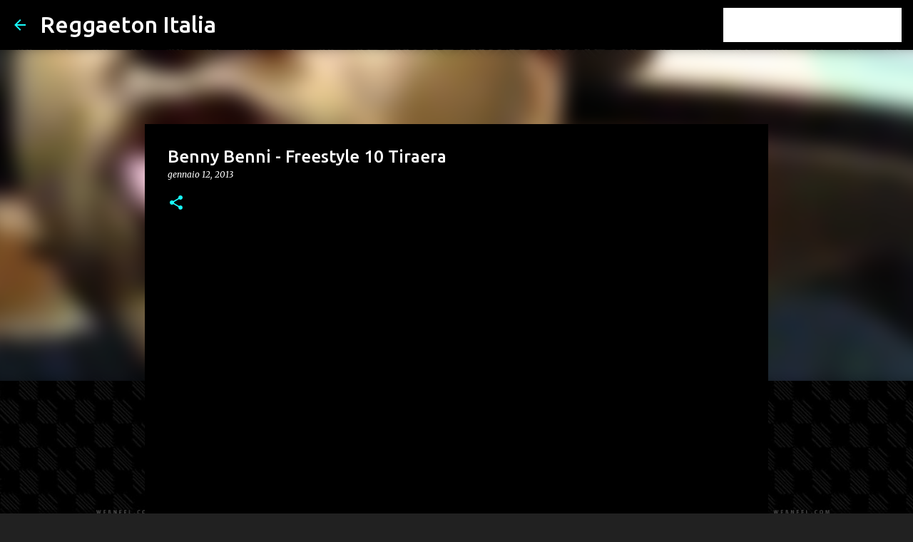

--- FILE ---
content_type: text/html; charset=UTF-8
request_url: https://www.reggaeton-italia.com/2013/01/benny-benni-freestyle-10-tiraera.html
body_size: 22053
content:
<!DOCTYPE html>
<html dir='ltr' lang='it'>
<head>
<meta content='width=device-width, initial-scale=1' name='viewport'/>
<title>Benny Benni - Freestyle 10 Tiraera</title>
<meta content='text/html; charset=UTF-8' http-equiv='Content-Type'/>
<!-- Chrome, Firefox OS and Opera -->
<meta content='#212121' name='theme-color'/>
<!-- Windows Phone -->
<meta content='#212121' name='msapplication-navbutton-color'/>
<meta content='blogger' name='generator'/>
<link href='https://www.reggaeton-italia.com/favicon.ico' rel='icon' type='image/x-icon'/>
<link href='https://www.reggaeton-italia.com/2013/01/benny-benni-freestyle-10-tiraera.html' rel='canonical'/>
<link rel="alternate" type="application/atom+xml" title="Reggaeton Italia - Atom" href="https://www.reggaeton-italia.com/feeds/posts/default" />
<link rel="alternate" type="application/rss+xml" title="Reggaeton Italia - RSS" href="https://www.reggaeton-italia.com/feeds/posts/default?alt=rss" />
<link rel="service.post" type="application/atom+xml" title="Reggaeton Italia - Atom" href="https://www.blogger.com/feeds/1558237573077900220/posts/default" />

<link rel="alternate" type="application/atom+xml" title="Reggaeton Italia - Atom" href="https://www.reggaeton-italia.com/feeds/5057307300270178492/comments/default" />
<!--Can't find substitution for tag [blog.ieCssRetrofitLinks]-->
<link href='https://i.ytimg.com/vi/TIcLg-2zy-g/hqdefault.jpg' rel='image_src'/>
<meta content='https://www.reggaeton-italia.com/2013/01/benny-benni-freestyle-10-tiraera.html' property='og:url'/>
<meta content='Benny Benni - Freestyle 10 Tiraera' property='og:title'/>
<meta content='La prima pagina di informazione sul mondo latino urbano in Italia.' property='og:description'/>
<meta content='https://lh3.googleusercontent.com/blogger_img_proxy/AEn0k_s6O4tOSLO6XKJBlVuIfxnyzblV-vbF_ztVK9_0GzRkrwQSR9mrhIQTgTtcV8uOor0GuKUrf5OQRkUQ_QUMc7nCVc3xHHHYkQB9ZNvJNE--l80OHA=w1200-h630-n-k-no-nu' property='og:image'/>
<style type='text/css'>@font-face{font-family:'Merriweather';font-style:italic;font-weight:300;font-stretch:100%;font-display:swap;src:url(//fonts.gstatic.com/s/merriweather/v33/u-4c0qyriQwlOrhSvowK_l5-eTxCVx0ZbwLvKH2Gk9hLmp0v5yA-xXPqCzLvF-adrHOg7iDTFw.woff2)format('woff2');unicode-range:U+0460-052F,U+1C80-1C8A,U+20B4,U+2DE0-2DFF,U+A640-A69F,U+FE2E-FE2F;}@font-face{font-family:'Merriweather';font-style:italic;font-weight:300;font-stretch:100%;font-display:swap;src:url(//fonts.gstatic.com/s/merriweather/v33/u-4c0qyriQwlOrhSvowK_l5-eTxCVx0ZbwLvKH2Gk9hLmp0v5yA-xXPqCzLvF--drHOg7iDTFw.woff2)format('woff2');unicode-range:U+0301,U+0400-045F,U+0490-0491,U+04B0-04B1,U+2116;}@font-face{font-family:'Merriweather';font-style:italic;font-weight:300;font-stretch:100%;font-display:swap;src:url(//fonts.gstatic.com/s/merriweather/v33/u-4c0qyriQwlOrhSvowK_l5-eTxCVx0ZbwLvKH2Gk9hLmp0v5yA-xXPqCzLvF-SdrHOg7iDTFw.woff2)format('woff2');unicode-range:U+0102-0103,U+0110-0111,U+0128-0129,U+0168-0169,U+01A0-01A1,U+01AF-01B0,U+0300-0301,U+0303-0304,U+0308-0309,U+0323,U+0329,U+1EA0-1EF9,U+20AB;}@font-face{font-family:'Merriweather';font-style:italic;font-weight:300;font-stretch:100%;font-display:swap;src:url(//fonts.gstatic.com/s/merriweather/v33/u-4c0qyriQwlOrhSvowK_l5-eTxCVx0ZbwLvKH2Gk9hLmp0v5yA-xXPqCzLvF-WdrHOg7iDTFw.woff2)format('woff2');unicode-range:U+0100-02BA,U+02BD-02C5,U+02C7-02CC,U+02CE-02D7,U+02DD-02FF,U+0304,U+0308,U+0329,U+1D00-1DBF,U+1E00-1E9F,U+1EF2-1EFF,U+2020,U+20A0-20AB,U+20AD-20C0,U+2113,U+2C60-2C7F,U+A720-A7FF;}@font-face{font-family:'Merriweather';font-style:italic;font-weight:300;font-stretch:100%;font-display:swap;src:url(//fonts.gstatic.com/s/merriweather/v33/u-4c0qyriQwlOrhSvowK_l5-eTxCVx0ZbwLvKH2Gk9hLmp0v5yA-xXPqCzLvF-udrHOg7iA.woff2)format('woff2');unicode-range:U+0000-00FF,U+0131,U+0152-0153,U+02BB-02BC,U+02C6,U+02DA,U+02DC,U+0304,U+0308,U+0329,U+2000-206F,U+20AC,U+2122,U+2191,U+2193,U+2212,U+2215,U+FEFF,U+FFFD;}@font-face{font-family:'Merriweather';font-style:italic;font-weight:400;font-stretch:100%;font-display:swap;src:url(//fonts.gstatic.com/s/merriweather/v33/u-4c0qyriQwlOrhSvowK_l5-eTxCVx0ZbwLvKH2Gk9hLmp0v5yA-xXPqCzLvF-adrHOg7iDTFw.woff2)format('woff2');unicode-range:U+0460-052F,U+1C80-1C8A,U+20B4,U+2DE0-2DFF,U+A640-A69F,U+FE2E-FE2F;}@font-face{font-family:'Merriweather';font-style:italic;font-weight:400;font-stretch:100%;font-display:swap;src:url(//fonts.gstatic.com/s/merriweather/v33/u-4c0qyriQwlOrhSvowK_l5-eTxCVx0ZbwLvKH2Gk9hLmp0v5yA-xXPqCzLvF--drHOg7iDTFw.woff2)format('woff2');unicode-range:U+0301,U+0400-045F,U+0490-0491,U+04B0-04B1,U+2116;}@font-face{font-family:'Merriweather';font-style:italic;font-weight:400;font-stretch:100%;font-display:swap;src:url(//fonts.gstatic.com/s/merriweather/v33/u-4c0qyriQwlOrhSvowK_l5-eTxCVx0ZbwLvKH2Gk9hLmp0v5yA-xXPqCzLvF-SdrHOg7iDTFw.woff2)format('woff2');unicode-range:U+0102-0103,U+0110-0111,U+0128-0129,U+0168-0169,U+01A0-01A1,U+01AF-01B0,U+0300-0301,U+0303-0304,U+0308-0309,U+0323,U+0329,U+1EA0-1EF9,U+20AB;}@font-face{font-family:'Merriweather';font-style:italic;font-weight:400;font-stretch:100%;font-display:swap;src:url(//fonts.gstatic.com/s/merriweather/v33/u-4c0qyriQwlOrhSvowK_l5-eTxCVx0ZbwLvKH2Gk9hLmp0v5yA-xXPqCzLvF-WdrHOg7iDTFw.woff2)format('woff2');unicode-range:U+0100-02BA,U+02BD-02C5,U+02C7-02CC,U+02CE-02D7,U+02DD-02FF,U+0304,U+0308,U+0329,U+1D00-1DBF,U+1E00-1E9F,U+1EF2-1EFF,U+2020,U+20A0-20AB,U+20AD-20C0,U+2113,U+2C60-2C7F,U+A720-A7FF;}@font-face{font-family:'Merriweather';font-style:italic;font-weight:400;font-stretch:100%;font-display:swap;src:url(//fonts.gstatic.com/s/merriweather/v33/u-4c0qyriQwlOrhSvowK_l5-eTxCVx0ZbwLvKH2Gk9hLmp0v5yA-xXPqCzLvF-udrHOg7iA.woff2)format('woff2');unicode-range:U+0000-00FF,U+0131,U+0152-0153,U+02BB-02BC,U+02C6,U+02DA,U+02DC,U+0304,U+0308,U+0329,U+2000-206F,U+20AC,U+2122,U+2191,U+2193,U+2212,U+2215,U+FEFF,U+FFFD;}@font-face{font-family:'Merriweather';font-style:normal;font-weight:400;font-stretch:100%;font-display:swap;src:url(//fonts.gstatic.com/s/merriweather/v33/u-4D0qyriQwlOrhSvowK_l5UcA6zuSYEqOzpPe3HOZJ5eX1WtLaQwmYiScCmDxhtNOKl8yDr3icaGV31CPDaYKfFQn0.woff2)format('woff2');unicode-range:U+0460-052F,U+1C80-1C8A,U+20B4,U+2DE0-2DFF,U+A640-A69F,U+FE2E-FE2F;}@font-face{font-family:'Merriweather';font-style:normal;font-weight:400;font-stretch:100%;font-display:swap;src:url(//fonts.gstatic.com/s/merriweather/v33/u-4D0qyriQwlOrhSvowK_l5UcA6zuSYEqOzpPe3HOZJ5eX1WtLaQwmYiScCmDxhtNOKl8yDr3icaEF31CPDaYKfFQn0.woff2)format('woff2');unicode-range:U+0301,U+0400-045F,U+0490-0491,U+04B0-04B1,U+2116;}@font-face{font-family:'Merriweather';font-style:normal;font-weight:400;font-stretch:100%;font-display:swap;src:url(//fonts.gstatic.com/s/merriweather/v33/u-4D0qyriQwlOrhSvowK_l5UcA6zuSYEqOzpPe3HOZJ5eX1WtLaQwmYiScCmDxhtNOKl8yDr3icaG131CPDaYKfFQn0.woff2)format('woff2');unicode-range:U+0102-0103,U+0110-0111,U+0128-0129,U+0168-0169,U+01A0-01A1,U+01AF-01B0,U+0300-0301,U+0303-0304,U+0308-0309,U+0323,U+0329,U+1EA0-1EF9,U+20AB;}@font-face{font-family:'Merriweather';font-style:normal;font-weight:400;font-stretch:100%;font-display:swap;src:url(//fonts.gstatic.com/s/merriweather/v33/u-4D0qyriQwlOrhSvowK_l5UcA6zuSYEqOzpPe3HOZJ5eX1WtLaQwmYiScCmDxhtNOKl8yDr3icaGl31CPDaYKfFQn0.woff2)format('woff2');unicode-range:U+0100-02BA,U+02BD-02C5,U+02C7-02CC,U+02CE-02D7,U+02DD-02FF,U+0304,U+0308,U+0329,U+1D00-1DBF,U+1E00-1E9F,U+1EF2-1EFF,U+2020,U+20A0-20AB,U+20AD-20C0,U+2113,U+2C60-2C7F,U+A720-A7FF;}@font-face{font-family:'Merriweather';font-style:normal;font-weight:400;font-stretch:100%;font-display:swap;src:url(//fonts.gstatic.com/s/merriweather/v33/u-4D0qyriQwlOrhSvowK_l5UcA6zuSYEqOzpPe3HOZJ5eX1WtLaQwmYiScCmDxhtNOKl8yDr3icaFF31CPDaYKfF.woff2)format('woff2');unicode-range:U+0000-00FF,U+0131,U+0152-0153,U+02BB-02BC,U+02C6,U+02DA,U+02DC,U+0304,U+0308,U+0329,U+2000-206F,U+20AC,U+2122,U+2191,U+2193,U+2212,U+2215,U+FEFF,U+FFFD;}@font-face{font-family:'Ubuntu';font-style:normal;font-weight:400;font-display:swap;src:url(//fonts.gstatic.com/s/ubuntu/v21/4iCs6KVjbNBYlgoKcg72nU6AF7xm.woff2)format('woff2');unicode-range:U+0460-052F,U+1C80-1C8A,U+20B4,U+2DE0-2DFF,U+A640-A69F,U+FE2E-FE2F;}@font-face{font-family:'Ubuntu';font-style:normal;font-weight:400;font-display:swap;src:url(//fonts.gstatic.com/s/ubuntu/v21/4iCs6KVjbNBYlgoKew72nU6AF7xm.woff2)format('woff2');unicode-range:U+0301,U+0400-045F,U+0490-0491,U+04B0-04B1,U+2116;}@font-face{font-family:'Ubuntu';font-style:normal;font-weight:400;font-display:swap;src:url(//fonts.gstatic.com/s/ubuntu/v21/4iCs6KVjbNBYlgoKcw72nU6AF7xm.woff2)format('woff2');unicode-range:U+1F00-1FFF;}@font-face{font-family:'Ubuntu';font-style:normal;font-weight:400;font-display:swap;src:url(//fonts.gstatic.com/s/ubuntu/v21/4iCs6KVjbNBYlgoKfA72nU6AF7xm.woff2)format('woff2');unicode-range:U+0370-0377,U+037A-037F,U+0384-038A,U+038C,U+038E-03A1,U+03A3-03FF;}@font-face{font-family:'Ubuntu';font-style:normal;font-weight:400;font-display:swap;src:url(//fonts.gstatic.com/s/ubuntu/v21/4iCs6KVjbNBYlgoKcQ72nU6AF7xm.woff2)format('woff2');unicode-range:U+0100-02BA,U+02BD-02C5,U+02C7-02CC,U+02CE-02D7,U+02DD-02FF,U+0304,U+0308,U+0329,U+1D00-1DBF,U+1E00-1E9F,U+1EF2-1EFF,U+2020,U+20A0-20AB,U+20AD-20C0,U+2113,U+2C60-2C7F,U+A720-A7FF;}@font-face{font-family:'Ubuntu';font-style:normal;font-weight:400;font-display:swap;src:url(//fonts.gstatic.com/s/ubuntu/v21/4iCs6KVjbNBYlgoKfw72nU6AFw.woff2)format('woff2');unicode-range:U+0000-00FF,U+0131,U+0152-0153,U+02BB-02BC,U+02C6,U+02DA,U+02DC,U+0304,U+0308,U+0329,U+2000-206F,U+20AC,U+2122,U+2191,U+2193,U+2212,U+2215,U+FEFF,U+FFFD;}@font-face{font-family:'Ubuntu';font-style:normal;font-weight:500;font-display:swap;src:url(//fonts.gstatic.com/s/ubuntu/v21/4iCv6KVjbNBYlgoCjC3jvWyNPYZvg7UI.woff2)format('woff2');unicode-range:U+0460-052F,U+1C80-1C8A,U+20B4,U+2DE0-2DFF,U+A640-A69F,U+FE2E-FE2F;}@font-face{font-family:'Ubuntu';font-style:normal;font-weight:500;font-display:swap;src:url(//fonts.gstatic.com/s/ubuntu/v21/4iCv6KVjbNBYlgoCjC3jtGyNPYZvg7UI.woff2)format('woff2');unicode-range:U+0301,U+0400-045F,U+0490-0491,U+04B0-04B1,U+2116;}@font-face{font-family:'Ubuntu';font-style:normal;font-weight:500;font-display:swap;src:url(//fonts.gstatic.com/s/ubuntu/v21/4iCv6KVjbNBYlgoCjC3jvGyNPYZvg7UI.woff2)format('woff2');unicode-range:U+1F00-1FFF;}@font-face{font-family:'Ubuntu';font-style:normal;font-weight:500;font-display:swap;src:url(//fonts.gstatic.com/s/ubuntu/v21/4iCv6KVjbNBYlgoCjC3js2yNPYZvg7UI.woff2)format('woff2');unicode-range:U+0370-0377,U+037A-037F,U+0384-038A,U+038C,U+038E-03A1,U+03A3-03FF;}@font-face{font-family:'Ubuntu';font-style:normal;font-weight:500;font-display:swap;src:url(//fonts.gstatic.com/s/ubuntu/v21/4iCv6KVjbNBYlgoCjC3jvmyNPYZvg7UI.woff2)format('woff2');unicode-range:U+0100-02BA,U+02BD-02C5,U+02C7-02CC,U+02CE-02D7,U+02DD-02FF,U+0304,U+0308,U+0329,U+1D00-1DBF,U+1E00-1E9F,U+1EF2-1EFF,U+2020,U+20A0-20AB,U+20AD-20C0,U+2113,U+2C60-2C7F,U+A720-A7FF;}@font-face{font-family:'Ubuntu';font-style:normal;font-weight:500;font-display:swap;src:url(//fonts.gstatic.com/s/ubuntu/v21/4iCv6KVjbNBYlgoCjC3jsGyNPYZvgw.woff2)format('woff2');unicode-range:U+0000-00FF,U+0131,U+0152-0153,U+02BB-02BC,U+02C6,U+02DA,U+02DC,U+0304,U+0308,U+0329,U+2000-206F,U+20AC,U+2122,U+2191,U+2193,U+2212,U+2215,U+FEFF,U+FFFD;}@font-face{font-family:'Ubuntu';font-style:normal;font-weight:700;font-display:swap;src:url(//fonts.gstatic.com/s/ubuntu/v21/4iCv6KVjbNBYlgoCxCvjvWyNPYZvg7UI.woff2)format('woff2');unicode-range:U+0460-052F,U+1C80-1C8A,U+20B4,U+2DE0-2DFF,U+A640-A69F,U+FE2E-FE2F;}@font-face{font-family:'Ubuntu';font-style:normal;font-weight:700;font-display:swap;src:url(//fonts.gstatic.com/s/ubuntu/v21/4iCv6KVjbNBYlgoCxCvjtGyNPYZvg7UI.woff2)format('woff2');unicode-range:U+0301,U+0400-045F,U+0490-0491,U+04B0-04B1,U+2116;}@font-face{font-family:'Ubuntu';font-style:normal;font-weight:700;font-display:swap;src:url(//fonts.gstatic.com/s/ubuntu/v21/4iCv6KVjbNBYlgoCxCvjvGyNPYZvg7UI.woff2)format('woff2');unicode-range:U+1F00-1FFF;}@font-face{font-family:'Ubuntu';font-style:normal;font-weight:700;font-display:swap;src:url(//fonts.gstatic.com/s/ubuntu/v21/4iCv6KVjbNBYlgoCxCvjs2yNPYZvg7UI.woff2)format('woff2');unicode-range:U+0370-0377,U+037A-037F,U+0384-038A,U+038C,U+038E-03A1,U+03A3-03FF;}@font-face{font-family:'Ubuntu';font-style:normal;font-weight:700;font-display:swap;src:url(//fonts.gstatic.com/s/ubuntu/v21/4iCv6KVjbNBYlgoCxCvjvmyNPYZvg7UI.woff2)format('woff2');unicode-range:U+0100-02BA,U+02BD-02C5,U+02C7-02CC,U+02CE-02D7,U+02DD-02FF,U+0304,U+0308,U+0329,U+1D00-1DBF,U+1E00-1E9F,U+1EF2-1EFF,U+2020,U+20A0-20AB,U+20AD-20C0,U+2113,U+2C60-2C7F,U+A720-A7FF;}@font-face{font-family:'Ubuntu';font-style:normal;font-weight:700;font-display:swap;src:url(//fonts.gstatic.com/s/ubuntu/v21/4iCv6KVjbNBYlgoCxCvjsGyNPYZvgw.woff2)format('woff2');unicode-range:U+0000-00FF,U+0131,U+0152-0153,U+02BB-02BC,U+02C6,U+02DA,U+02DC,U+0304,U+0308,U+0329,U+2000-206F,U+20AC,U+2122,U+2191,U+2193,U+2212,U+2215,U+FEFF,U+FFFD;}</style>
<style id='page-skin-1' type='text/css'><!--
/*! normalize.css v8.0.0 | MIT License | github.com/necolas/normalize.css */html{line-height:1.15;-webkit-text-size-adjust:100%}body{margin:0}h1{font-size:2em;margin:.67em 0}hr{box-sizing:content-box;height:0;overflow:visible}pre{font-family:monospace,monospace;font-size:1em}a{background-color:transparent}abbr[title]{border-bottom:none;text-decoration:underline;text-decoration:underline dotted}b,strong{font-weight:bolder}code,kbd,samp{font-family:monospace,monospace;font-size:1em}small{font-size:80%}sub,sup{font-size:75%;line-height:0;position:relative;vertical-align:baseline}sub{bottom:-0.25em}sup{top:-0.5em}img{border-style:none}button,input,optgroup,select,textarea{font-family:inherit;font-size:100%;line-height:1.15;margin:0}button,input{overflow:visible}button,select{text-transform:none}button,[type="button"],[type="reset"],[type="submit"]{-webkit-appearance:button}button::-moz-focus-inner,[type="button"]::-moz-focus-inner,[type="reset"]::-moz-focus-inner,[type="submit"]::-moz-focus-inner{border-style:none;padding:0}button:-moz-focusring,[type="button"]:-moz-focusring,[type="reset"]:-moz-focusring,[type="submit"]:-moz-focusring{outline:1px dotted ButtonText}fieldset{padding:.35em .75em .625em}legend{box-sizing:border-box;color:inherit;display:table;max-width:100%;padding:0;white-space:normal}progress{vertical-align:baseline}textarea{overflow:auto}[type="checkbox"],[type="radio"]{box-sizing:border-box;padding:0}[type="number"]::-webkit-inner-spin-button,[type="number"]::-webkit-outer-spin-button{height:auto}[type="search"]{-webkit-appearance:textfield;outline-offset:-2px}[type="search"]::-webkit-search-decoration{-webkit-appearance:none}::-webkit-file-upload-button{-webkit-appearance:button;font:inherit}details{display:block}summary{display:list-item}template{display:none}[hidden]{display:none}
/*!************************************************
* Blogger Template Style
* Name: Emporio
**************************************************/
body{
word-wrap:break-word;
overflow-wrap:break-word;
word-break:break-word
}
.hidden{
display:none
}
.invisible{
visibility:hidden
}
.container:after,.float-container:after{
clear:both;
content:"";
display:table
}
.clearboth{
clear:both
}
#comments .comment .comment-actions,.subscribe-popup .FollowByEmail .follow-by-email-submit{
background:transparent;
border:0;
box-shadow:none;
color:#18ffff;
cursor:pointer;
font-size:14px;
font-weight:700;
outline:none;
text-decoration:none;
text-transform:uppercase;
width:auto
}
.dim-overlay{
height:100vh;
left:0;
position:fixed;
top:0;
width:100%
}
#sharing-dim-overlay{
background-color:transparent
}
input::-ms-clear{
display:none
}
.blogger-logo,.svg-icon-24.blogger-logo{
fill:#ff9800;
opacity:1
}
.skip-navigation{
background-color:#fff;
box-sizing:border-box;
color:#000;
display:block;
height:0;
left:0;
line-height:50px;
overflow:hidden;
padding-top:0;
position:fixed;
text-align:center;
top:0;
-webkit-transition:box-shadow .3s,height .3s,padding-top .3s;
transition:box-shadow .3s,height .3s,padding-top .3s;
width:100%;
z-index:900
}
.skip-navigation:focus{
box-shadow:0 4px 5px 0 rgba(0,0,0,.14),0 1px 10px 0 rgba(0,0,0,.12),0 2px 4px -1px rgba(0,0,0,.2);
height:50px
}
#main{
outline:none
}
.main-heading{
clip:rect(1px,1px,1px,1px);
border:0;
height:1px;
overflow:hidden;
padding:0;
position:absolute;
width:1px
}
.Attribution{
margin-top:1em;
text-align:center
}
.Attribution .blogger img,.Attribution .blogger svg{
vertical-align:bottom
}
.Attribution .blogger img{
margin-right:.5em
}
.Attribution div{
line-height:24px;
margin-top:.5em
}
.Attribution .copyright,.Attribution .image-attribution{
font-size:.7em;
margin-top:1.5em
}
.bg-photo{
background-attachment:scroll!important
}
body .CSS_LIGHTBOX{
z-index:900
}
.extendable .show-less,.extendable .show-more{
border-color:#18ffff;
color:#18ffff;
margin-top:8px
}
.extendable .show-less.hidden,.extendable .show-more.hidden,.inline-ad{
display:none
}
.inline-ad{
max-width:100%;
overflow:hidden
}
.adsbygoogle{
display:block
}
#cookieChoiceInfo{
bottom:0;
top:auto
}
iframe.b-hbp-video{
border:0
}
.post-body iframe{
max-width:100%
}
.post-body a[imageanchor="1"]{
display:inline-block
}
.byline{
margin-right:1em
}
.byline:last-child{
margin-right:0
}
.link-copied-dialog{
max-width:520px;
outline:0
}
.link-copied-dialog .modal-dialog-buttons{
margin-top:8px
}
.link-copied-dialog .goog-buttonset-default{
background:transparent;
border:0
}
.link-copied-dialog .goog-buttonset-default:focus{
outline:0
}
.paging-control-container{
margin-bottom:16px
}
.paging-control-container .paging-control{
display:inline-block
}
.paging-control-container .comment-range-text:after,.paging-control-container .paging-control{
color:#18ffff
}
.paging-control-container .comment-range-text,.paging-control-container .paging-control{
margin-right:8px
}
.paging-control-container .comment-range-text:after,.paging-control-container .paging-control:after{
padding-left:8px;
content:"\b7";
cursor:default;
pointer-events:none
}
.paging-control-container .comment-range-text:last-child:after,.paging-control-container .paging-control:last-child:after{
content:none
}
.byline.reactions iframe{
height:20px
}
.b-notification{
background-color:#fff;
border-bottom:1px solid #000;
box-sizing:border-box;
color:#000;
padding:16px 32px;
text-align:center
}
.b-notification.visible{
-webkit-transition:margin-top .3s cubic-bezier(.4,0,.2,1);
transition:margin-top .3s cubic-bezier(.4,0,.2,1)
}
.b-notification.invisible{
position:absolute
}
.b-notification-close{
position:absolute;
right:8px;
top:8px
}
.no-posts-message{
line-height:40px;
text-align:center
}
@media screen and (max-width:745px){
body.item-view .post-body a[imageanchor="1"][style*="float: left;"],body.item-view .post-body a[imageanchor="1"][style*="float: right;"]{
clear:none!important;
float:none!important
}
body.item-view .post-body a[imageanchor="1"] img{
display:block;
height:auto;
margin:0 auto
}
body.item-view .post-body>.separator:first-child>a[imageanchor="1"]:first-child{
margin-top:20px
}
.post-body a[imageanchor]{
display:block
}
body.item-view .post-body a[imageanchor="1"]{
margin-left:0!important;
margin-right:0!important
}
body.item-view .post-body a[imageanchor="1"]+a[imageanchor="1"]{
margin-top:16px
}
}
.item-control{
display:none
}
#comments{
border-top:1px dashed rgba(0,0,0,.54);
margin-top:20px;
padding:20px
}
#comments .comment-thread ol{
padding-left:0;
margin:0;
padding-left:0
}
#comments .comment .comment-replybox-single,#comments .comment-thread .comment-replies{
margin-left:60px
}
#comments .comment-thread .thread-count{
display:none
}
#comments .comment{
list-style-type:none;
padding:0 0 30px;
position:relative
}
#comments .comment .comment{
padding-bottom:8px
}
.comment .avatar-image-container{
position:absolute
}
.comment .avatar-image-container img{
border-radius:50%
}
.avatar-image-container svg,.comment .avatar-image-container .avatar-icon{
fill:#18ffff;
border:1px solid #18ffff;
border-radius:50%;
box-sizing:border-box;
height:35px;
margin:0;
padding:7px;
width:35px
}
.comment .comment-block{
margin-left:60px;
margin-top:10px;
padding-bottom:0
}
#comments .comment-author-header-wrapper{
margin-left:40px
}
#comments .comment .thread-expanded .comment-block{
padding-bottom:20px
}
#comments .comment .comment-header .user,#comments .comment .comment-header .user a{
color:#ffffff;
font-style:normal;
font-weight:700
}
#comments .comment .comment-actions{
bottom:0;
margin-bottom:15px;
position:absolute
}
#comments .comment .comment-actions>*{
margin-right:8px
}
#comments .comment .comment-header .datetime{
margin-left:8px;
bottom:0;
display:inline-block;
font-size:13px;
font-style:italic
}
#comments .comment .comment-footer .comment-timestamp a,#comments .comment .comment-header .datetime,#comments .comment .comment-header .datetime a{
color:rgba(255,255,255,.54)
}
#comments .comment .comment-content,.comment .comment-body{
margin-top:12px;
word-break:break-word
}
.comment-body{
margin-bottom:12px
}
#comments.embed[data-num-comments="0"]{
border:0;
margin-top:0;
padding-top:0
}
#comment-editor-src,#comments.embed[data-num-comments="0"] #comment-post-message,#comments.embed[data-num-comments="0"] div.comment-form>p,#comments.embed[data-num-comments="0"] p.comment-footer{
display:none
}
.comments .comments-content .loadmore.loaded{
max-height:0;
opacity:0;
overflow:hidden
}
.extendable .remaining-items{
height:0;
overflow:hidden;
-webkit-transition:height .3s cubic-bezier(.4,0,.2,1);
transition:height .3s cubic-bezier(.4,0,.2,1)
}
.extendable .remaining-items.expanded{
height:auto
}
.svg-icon-24,.svg-icon-24-button{
cursor:pointer;
height:24px;
min-width:24px;
width:24px
}
.touch-icon{
margin:-12px;
padding:12px
}
.touch-icon:active,.touch-icon:focus{
background-color:hsla(0,0%,60%,.4);
border-radius:50%
}
svg:not(:root).touch-icon{
overflow:visible
}
html[dir=rtl] .rtl-reversible-icon{
-webkit-transform:scaleX(-1);
transform:scaleX(-1)
}
.svg-icon-24-button,.touch-icon-button{
background:transparent;
border:0;
margin:0;
outline:none;
padding:0
}
.touch-icon-button .touch-icon:active,.touch-icon-button .touch-icon:focus{
background-color:transparent
}
.touch-icon-button:active .touch-icon,.touch-icon-button:focus .touch-icon{
background-color:hsla(0,0%,60%,.4);
border-radius:50%
}
.Profile .default-avatar-wrapper .avatar-icon{
fill:#18ffff;
border:1px solid #18ffff;
border-radius:50%;
box-sizing:border-box;
margin:0
}
.Profile .individual .default-avatar-wrapper .avatar-icon{
padding:25px
}
.Profile .individual .avatar-icon,.Profile .individual .profile-img{
height:90px;
width:90px
}
.Profile .team .default-avatar-wrapper .avatar-icon{
padding:8px
}
.Profile .team .avatar-icon,.Profile .team .default-avatar-wrapper,.Profile .team .profile-img{
height:40px;
width:40px
}
.snippet-container{
margin:0;
overflow:hidden;
position:relative
}
.snippet-fade{
right:0;
bottom:0;
box-sizing:border-box;
position:absolute;
width:96px
}
.snippet-fade:after{
content:"\2026";
float:right
}
.centered-top-container.sticky{
left:0;
position:fixed;
right:0;
top:0;
-webkit-transition-duration:.2s;
transition-duration:.2s;
-webkit-transition-property:opacity,-webkit-transform;
transition-property:opacity,-webkit-transform;
transition-property:transform,opacity;
transition-property:transform,opacity,-webkit-transform;
-webkit-transition-timing-function:cubic-bezier(.4,0,.2,1);
transition-timing-function:cubic-bezier(.4,0,.2,1);
width:auto;
z-index:8
}
.centered-top-placeholder{
display:none
}
.collapsed-header .centered-top-placeholder{
display:block
}
.centered-top-container .Header .replaced h1,.centered-top-placeholder .Header .replaced h1{
display:none
}
.centered-top-container.sticky .Header .replaced h1{
display:block
}
.centered-top-container.sticky .Header .header-widget{
background:none
}
.centered-top-container.sticky .Header .header-image-wrapper{
display:none
}
.centered-top-container img,.centered-top-placeholder img{
max-width:100%
}
.collapsible{
-webkit-transition:height .3s cubic-bezier(.4,0,.2,1);
transition:height .3s cubic-bezier(.4,0,.2,1)
}
.collapsible,.collapsible>summary{
display:block;
overflow:hidden
}
.collapsible>:not(summary){
display:none
}
.collapsible[open]>:not(summary){
display:block
}
.collapsible:focus,.collapsible>summary:focus{
outline:none
}
.collapsible>summary{
cursor:pointer;
display:block;
padding:0
}
.collapsible:focus>summary,.collapsible>summary:focus{
background-color:transparent
}
.collapsible>summary::-webkit-details-marker{
display:none
}
.collapsible-title{
-webkit-box-align:center;
align-items:center;
display:-webkit-box;
display:flex
}
.collapsible-title .title{
-webkit-box-flex:1;
-webkit-box-ordinal-group:1;
flex:1 1 auto;
order:0;
overflow:hidden;
text-overflow:ellipsis;
white-space:nowrap
}
.collapsible-title .chevron-down,.collapsible[open] .collapsible-title .chevron-up{
display:block
}
.collapsible-title .chevron-up,.collapsible[open] .collapsible-title .chevron-down{
display:none
}
.flat-button{
border-radius:2px;
font-weight:700;
margin:-8px;
padding:8px;
text-transform:uppercase
}
.flat-button,.flat-icon-button{
cursor:pointer;
display:inline-block
}
.flat-icon-button{
background:transparent;
border:0;
box-sizing:content-box;
line-height:0;
margin:-12px;
outline:none;
padding:12px
}
.flat-icon-button,.flat-icon-button .splash-wrapper{
border-radius:50%
}
.flat-icon-button .splash.animate{
-webkit-animation-duration:.3s;
animation-duration:.3s
}
body#layout .bg-photo,body#layout .bg-photo-overlay{
display:none
}
body#layout .centered{
max-width:954px
}
body#layout .navigation{
display:none
}
body#layout .sidebar-container{
display:inline-block;
width:40%
}
body#layout .hamburger-menu,body#layout .search{
display:none
}
.overflowable-container{
max-height:44px;
overflow:hidden;
position:relative
}
.overflow-button{
cursor:pointer
}
#overflowable-dim-overlay{
background:transparent
}
.overflow-popup{
background-color:#000000;
box-shadow:0 2px 2px 0 rgba(0,0,0,.14),0 3px 1px -2px rgba(0,0,0,.2),0 1px 5px 0 rgba(0,0,0,.12);
left:0;
max-width:calc(100% - 32px);
position:absolute;
top:0;
visibility:hidden;
z-index:101
}
.overflow-popup ul{
list-style:none
}
.overflow-popup .tabs li,.overflow-popup li{
display:block;
height:auto
}
.overflow-popup .tabs li{
padding-left:0;
padding-right:0
}
.overflow-button.hidden,.overflow-popup .tabs li.hidden,.overflow-popup li.hidden,.widget.Sharing .sharing-button{
display:none
}
.widget.Sharing .sharing-buttons li{
padding:0
}
.widget.Sharing .sharing-buttons li span{
display:none
}
.post-share-buttons{
position:relative
}
.sharing-open.touch-icon-button:active .touch-icon,.sharing-open.touch-icon-button:focus .touch-icon{
background-color:transparent
}
.share-buttons{
background-color:#000000;
border-radius:2px;
box-shadow:0 2px 2px 0 rgba(0,0,0,.14),0 3px 1px -2px rgba(0,0,0,.2),0 1px 5px 0 rgba(0,0,0,.12);
color:#ffffff;
list-style:none;
margin:0;
min-width:200px;
padding:8px 0;
position:absolute;
top:-11px;
z-index:101
}
.share-buttons.hidden{
display:none
}
.sharing-button{
background:transparent;
border:0;
cursor:pointer;
margin:0;
outline:none;
padding:0
}
.share-buttons li{
height:48px;
margin:0
}
.share-buttons li:last-child{
margin-bottom:0
}
.share-buttons li .sharing-platform-button{
box-sizing:border-box;
cursor:pointer;
display:block;
height:100%;
margin-bottom:0;
padding:0 16px;
position:relative;
width:100%
}
.share-buttons li .sharing-platform-button:focus,.share-buttons li .sharing-platform-button:hover{
background-color:hsla(0,0%,50%,.1);
outline:none
}
.share-buttons li svg[class*=" sharing-"],.share-buttons li svg[class^=sharing-]{
position:absolute;
top:10px
}
.share-buttons li span.sharing-platform-button{
position:relative;
top:0
}
.share-buttons li .platform-sharing-text{
margin-left:56px;
display:block;
font-size:16px;
line-height:48px;
white-space:nowrap
}
.sidebar-container{
-webkit-overflow-scrolling:touch;
background-color:#212121;
max-width:280px;
overflow-y:auto;
-webkit-transition-duration:.3s;
transition-duration:.3s;
-webkit-transition-property:-webkit-transform;
transition-property:-webkit-transform;
transition-property:transform;
transition-property:transform,-webkit-transform;
-webkit-transition-timing-function:cubic-bezier(0,0,.2,1);
transition-timing-function:cubic-bezier(0,0,.2,1);
width:280px;
z-index:101
}
.sidebar-container .navigation{
line-height:0;
padding:16px
}
.sidebar-container .sidebar-back{
cursor:pointer
}
.sidebar-container .widget{
background:none;
margin:0 16px;
padding:16px 0
}
.sidebar-container .widget .title{
color:#ffffff;
margin:0
}
.sidebar-container .widget ul{
list-style:none;
margin:0;
padding:0
}
.sidebar-container .widget ul ul{
margin-left:1em
}
.sidebar-container .widget li{
font-size:16px;
line-height:normal
}
.sidebar-container .widget+.widget{
border-top:1px solid #ffffff
}
.BlogArchive li{
margin:16px 0
}
.BlogArchive li:last-child{
margin-bottom:0
}
.Label li a{
display:inline-block
}
.BlogArchive .post-count,.Label .label-count{
margin-left:.25em;
float:right
}
.BlogArchive .post-count:before,.Label .label-count:before{
content:"("
}
.BlogArchive .post-count:after,.Label .label-count:after{
content:")"
}
.widget.Translate .skiptranslate>div{
display:block!important
}
.widget.Profile .profile-link{
display:-webkit-box;
display:flex
}
.widget.Profile .team-member .default-avatar-wrapper,.widget.Profile .team-member .profile-img{
-webkit-box-flex:0;
margin-right:1em;
flex:0 0 auto
}
.widget.Profile .individual .profile-link{
-webkit-box-orient:vertical;
-webkit-box-direction:normal;
flex-direction:column
}
.widget.Profile .team .profile-link .profile-name{
-webkit-box-flex:1;
align-self:center;
display:block;
flex:1 1 auto
}
.dim-overlay{
background-color:rgba(0,0,0,.54)
}
body.sidebar-visible{
overflow-y:hidden
}
@media screen and (max-width:680px){
.sidebar-container{
bottom:0;
left:auto;
position:fixed;
right:0;
top:0
}
.sidebar-container.sidebar-invisible{
-webkit-transform:translateX(100%);
transform:translateX(100%);
-webkit-transition-timing-function:cubic-bezier(.4,0,.6,1);
transition-timing-function:cubic-bezier(.4,0,.6,1)
}
}
.dialog{
background:#000000;
box-shadow:0 2px 2px 0 rgba(0,0,0,.14),0 3px 1px -2px rgba(0,0,0,.2),0 1px 5px 0 rgba(0,0,0,.12);
box-sizing:border-box;
color:#ffffff;
padding:30px;
position:fixed;
text-align:center;
width:calc(100% - 24px);
z-index:101
}
.dialog input[type=email],.dialog input[type=text]{
background-color:transparent;
border:0;
border-bottom:1px solid rgba(255,255,255,.12);
color:#ffffff;
display:block;
font-family:Ubuntu, sans-serif;
font-size:16px;
line-height:24px;
margin:auto;
outline:none;
padding-bottom:7px;
text-align:center;
width:100%
}
.dialog input[type=email]::-webkit-input-placeholder,.dialog input[type=text]::-webkit-input-placeholder{
color:rgba(255,255,255,.5)
}
.dialog input[type=email]::-moz-placeholder,.dialog input[type=text]::-moz-placeholder{
color:rgba(255,255,255,.5)
}
.dialog input[type=email]:-ms-input-placeholder,.dialog input[type=text]:-ms-input-placeholder{
color:rgba(255,255,255,.5)
}
.dialog input[type=email]::-ms-input-placeholder,.dialog input[type=text]::-ms-input-placeholder{
color:rgba(255,255,255,.5)
}
.dialog input[type=email]::placeholder,.dialog input[type=text]::placeholder{
color:rgba(255,255,255,.5)
}
.dialog input[type=email]:focus,.dialog input[type=text]:focus{
border-bottom:2px solid #18ffff;
padding-bottom:6px
}
.dialog input.no-cursor{
color:transparent;
text-shadow:0 0 0 #ffffff
}
.dialog input.no-cursor:focus{
outline:none
}
.dialog input[type=submit]{
font-family:Ubuntu, sans-serif
}
.dialog .goog-buttonset-default{
color:#18ffff
}
.loading-spinner-large{
-webkit-animation:mspin-rotate 1568.63ms linear infinite;
animation:mspin-rotate 1568.63ms linear infinite;
height:48px;
overflow:hidden;
position:absolute;
width:48px;
z-index:200
}
.loading-spinner-large>div{
-webkit-animation:mspin-revrot 5332ms steps(4) infinite;
animation:mspin-revrot 5332ms steps(4) infinite
}
.loading-spinner-large>div>div{
-webkit-animation:mspin-singlecolor-large-film 1333ms steps(81) infinite;
animation:mspin-singlecolor-large-film 1333ms steps(81) infinite;
background-size:100%;
height:48px;
width:3888px
}
.mspin-black-large>div>div,.mspin-grey_54-large>div>div{
background-image:url(https://www.blogblog.com/indie/mspin_black_large.svg)
}
.mspin-white-large>div>div{
background-image:url(https://www.blogblog.com/indie/mspin_white_large.svg)
}
.mspin-grey_54-large{
opacity:.54
}
@-webkit-keyframes mspin-singlecolor-large-film{
0%{
-webkit-transform:translateX(0);
transform:translateX(0)
}
to{
-webkit-transform:translateX(-3888px);
transform:translateX(-3888px)
}
}
@keyframes mspin-singlecolor-large-film{
0%{
-webkit-transform:translateX(0);
transform:translateX(0)
}
to{
-webkit-transform:translateX(-3888px);
transform:translateX(-3888px)
}
}
@-webkit-keyframes mspin-rotate{
0%{
-webkit-transform:rotate(0deg);
transform:rotate(0deg)
}
to{
-webkit-transform:rotate(1turn);
transform:rotate(1turn)
}
}
@keyframes mspin-rotate{
0%{
-webkit-transform:rotate(0deg);
transform:rotate(0deg)
}
to{
-webkit-transform:rotate(1turn);
transform:rotate(1turn)
}
}
@-webkit-keyframes mspin-revrot{
0%{
-webkit-transform:rotate(0deg);
transform:rotate(0deg)
}
to{
-webkit-transform:rotate(-1turn);
transform:rotate(-1turn)
}
}
@keyframes mspin-revrot{
0%{
-webkit-transform:rotate(0deg);
transform:rotate(0deg)
}
to{
-webkit-transform:rotate(-1turn);
transform:rotate(-1turn)
}
}
.subscribe-popup{
max-width:364px
}
.subscribe-popup h3{
color:#ffffff;
font-size:1.8em;
margin-top:0
}
.subscribe-popup .FollowByEmail h3{
display:none
}
.subscribe-popup .FollowByEmail .follow-by-email-submit{
color:#18ffff;
display:inline-block;
margin:24px auto 0;
white-space:normal;
width:auto
}
.subscribe-popup .FollowByEmail .follow-by-email-submit:disabled{
cursor:default;
opacity:.3
}
@media (max-width:800px){
.blog-name div.widget.Subscribe{
margin-bottom:16px
}
body.item-view .blog-name div.widget.Subscribe{
margin:8px auto 16px;
width:100%
}
}
.sidebar-container .svg-icon-24{
fill:#18ffff
}
.centered-top .svg-icon-24{
fill:#18ffff
}
.centered-bottom .svg-icon-24.touch-icon,.centered-bottom a .svg-icon-24,.centered-bottom button .svg-icon-24{
fill:#18ffff
}
.post-wrapper .svg-icon-24.touch-icon,.post-wrapper a .svg-icon-24,.post-wrapper button .svg-icon-24{
fill:#18ffff
}
.centered-bottom .share-buttons .svg-icon-24,.share-buttons .svg-icon-24{
fill:#18ffff
}
.svg-icon-24.hamburger-menu{
fill:#18ffff
}
body#layout .page_body{
padding:0;
position:relative;
top:0
}
body#layout .page{
display:inline-block;
left:inherit;
position:relative;
vertical-align:top;
width:540px
}
body{
background:#f7f7f7 url(//3.bp.blogspot.com/-MJdD5qsejUc/YTC5MyNBJCI/AAAAAAAAJIo/gyOptUdjBDof5Df6tJ9L4qkv6qolnuZ1gCK4BGAYYCw/s100/30-black-wallpaper-hd-strips.jpg) repeat fixed top left;
background-color:#212121;
background-size:cover;
font:400 16px Ubuntu, sans-serif;
margin:0;
min-height:100vh
}
body,h3,h3.title{
color:#ffffff
}
.post-wrapper .post-title,.post-wrapper .post-title a,.post-wrapper .post-title a:hover,.post-wrapper .post-title a:visited{
color:#ffffff
}
a{
color:#18ffff;
text-decoration:none
}
a:visited{
color:#18ffff
}
a:hover{
color:#18ffff
}
blockquote{
color:#eeeeee;
font:400 16px Ubuntu, sans-serif;
font-size:x-large;
font-style:italic;
font-weight:300;
text-align:center
}
.dim-overlay{
z-index:100
}
.page{
-webkit-box-orient:vertical;
-webkit-box-direction:normal;
box-sizing:border-box;
display:-webkit-box;
display:flex;
flex-direction:column;
min-height:100vh;
padding-bottom:1em
}
.page>*{
-webkit-box-flex:0;
flex:0 0 auto
}
.page>#footer{
margin-top:auto
}
.bg-photo-container{
overflow:hidden
}
.bg-photo-container,.bg-photo-container .bg-photo{
height:464px;
width:100%
}
.bg-photo-container .bg-photo{
background-position:50%;
background-size:cover;
z-index:-1
}
.centered{
margin:0 auto;
position:relative;
width:1482px
}
.centered .main,.centered .main-container{
float:left
}
.centered .main{
padding-bottom:1em
}
.centered .centered-bottom:after{
clear:both;
content:"";
display:table
}
@media (min-width:1626px){
.page_body.has-vertical-ads .centered{
width:1625px
}
}
@media (min-width:1225px) and (max-width:1482px){
.centered{
width:1081px
}
}
@media (min-width:1225px) and (max-width:1625px){
.page_body.has-vertical-ads .centered{
width:1224px
}
}
@media (max-width:1224px){
.centered{
width:680px
}
}
@media (max-width:680px){
.centered{
max-width:600px;
width:100%
}
}
.feed-view .post-wrapper.hero,.main,.main-container,.post-filter-message,.top-nav .section{
width:1187px
}
@media (min-width:1225px) and (max-width:1482px){
.feed-view .post-wrapper.hero,.main,.main-container,.post-filter-message,.top-nav .section{
width:786px
}
}
@media (min-width:1225px) and (max-width:1625px){
.feed-view .page_body.has-vertical-ads .post-wrapper.hero,.page_body.has-vertical-ads .feed-view .post-wrapper.hero,.page_body.has-vertical-ads .main,.page_body.has-vertical-ads .main-container,.page_body.has-vertical-ads .post-filter-message,.page_body.has-vertical-ads .top-nav .section{
width:786px
}
}
@media (max-width:1224px){
.feed-view .post-wrapper.hero,.main,.main-container,.post-filter-message,.top-nav .section{
width:auto
}
}
.widget .title{
font-size:18px;
line-height:28px;
margin:18px 0
}
.extendable .show-less,.extendable .show-more{
color:#18ffff;
cursor:pointer;
font:500 12px Ubuntu, sans-serif;
margin:0 -16px;
padding:16px;
text-transform:uppercase
}
.widget.Profile{
font:400 16px Ubuntu, sans-serif
}
.sidebar-container .widget.Profile{
padding:16px
}
.widget.Profile h2{
display:none
}
.widget.Profile .title{
margin:16px 32px
}
.widget.Profile .profile-img{
border-radius:50%
}
.widget.Profile .individual{
display:-webkit-box;
display:flex
}
.widget.Profile .individual .profile-info{
margin-left:16px;
align-self:center
}
.widget.Profile .profile-datablock{
margin-bottom:.75em;
margin-top:0
}
.widget.Profile .profile-link{
background-image:none!important;
font-family:inherit;
max-width:100%;
overflow:hidden
}
.widget.Profile .individual .profile-link{
display:block;
margin:0 -10px;
padding:0 10px
}
.widget.Profile .individual .profile-data a.profile-link.g-profile,.widget.Profile .team a.profile-link.g-profile .profile-name{
color:#ffffff;
font:500 16px Ubuntu, sans-serif;
margin-bottom:.75em
}
.widget.Profile .individual .profile-data a.profile-link.g-profile{
line-height:1.25
}
.widget.Profile .individual>a:first-child{
flex-shrink:0
}
.widget.Profile dd{
margin:0
}
.widget.Profile ul{
list-style:none;
padding:0
}
.widget.Profile ul li{
margin:10px 0 30px
}
.widget.Profile .team .extendable,.widget.Profile .team .extendable .first-items,.widget.Profile .team .extendable .remaining-items{
margin:0;
max-width:100%;
padding:0
}
.widget.Profile .team-member .profile-name-container{
-webkit-box-flex:0;
flex:0 1 auto
}
.widget.Profile .team .extendable .show-less,.widget.Profile .team .extendable .show-more{
left:56px;
position:relative
}
#comments a,.post-wrapper a{
color:#18ffff
}
div.widget.Blog .blog-posts .post-outer{
border:0
}
div.widget.Blog .post-outer{
padding-bottom:0
}
.post .thumb{
float:left;
height:20%;
width:20%
}
.no-posts-message,.status-msg-body{
margin:10px 0
}
.blog-pager{
text-align:center
}
.post-title{
margin:0
}
.post-title,.post-title a{
font:500 24px Ubuntu, sans-serif
}
.post-body{
display:block;
font:400 16px Merriweather, Georgia, serif;
line-height:32px;
margin:0
}
.post-body,.post-snippet{
color:#ffffff
}
.post-snippet{
font:400 14px Merriweather, Georgia, serif;
line-height:24px;
margin:8px 0;
max-height:72px
}
.post-snippet .snippet-fade{
background:-webkit-linear-gradient(left,#000000 0,#000000 20%,rgba(0, 0, 0, 0) 100%);
background:linear-gradient(to left,#000000 0,#000000 20%,rgba(0, 0, 0, 0) 100%);
bottom:0;
color:#ffffff;
position:absolute
}
.post-body img{
height:inherit;
max-width:100%
}
.byline,.byline.post-author a,.byline.post-timestamp a{
color:#ffffff;
font:italic 400 12px Merriweather, Georgia, serif
}
.byline.post-author{
text-transform:lowercase
}
.byline.post-author a{
text-transform:none
}
.item-byline .byline,.post-header .byline{
margin-right:0
}
.post-share-buttons .share-buttons{
background:#000000;
color:#ffffff;
font:400 14px Ubuntu, sans-serif
}
.tr-caption{
color:#eeeeee;
font:400 16px Ubuntu, sans-serif;
font-size:1.1em;
font-style:italic
}
.post-filter-message{
background-color:#18ffff;
box-sizing:border-box;
color:#000000;
display:-webkit-box;
display:flex;
font:italic 400 18px Merriweather, Georgia, serif;
margin-bottom:16px;
margin-top:32px;
padding:12px 16px
}
.post-filter-message>div:first-child{
-webkit-box-flex:1;
flex:1 0 auto
}
.post-filter-message a{
padding-left:30px;
color:#18ffff;
color:#000000;
cursor:pointer;
font:500 12px Ubuntu, sans-serif;
text-transform:uppercase;
white-space:nowrap
}
.post-filter-message .search-label,.post-filter-message .search-query{
font-style:italic;
quotes:"\201c" "\201d" "\2018" "\2019"
}
.post-filter-message .search-label:before,.post-filter-message .search-query:before{
content:open-quote
}
.post-filter-message .search-label:after,.post-filter-message .search-query:after{
content:close-quote
}
#blog-pager{
margin-bottom:1em;
margin-top:2em
}
#blog-pager a{
color:#18ffff;
cursor:pointer;
font:500 12px Ubuntu, sans-serif;
text-transform:uppercase
}
.Label{
overflow-x:hidden
}
.Label ul{
list-style:none;
padding:0
}
.Label li{
display:inline-block;
max-width:100%;
overflow:hidden;
text-overflow:ellipsis;
white-space:nowrap
}
.Label .first-ten{
margin-top:16px
}
.Label .show-all{
border-color:#18ffff;
color:#18ffff;
cursor:pointer;
font-style:normal;
margin-top:8px;
text-transform:uppercase
}
.Label .show-all,.Label .show-all.hidden{
display:inline-block
}
.Label li a,.Label span.label-size,.byline.post-labels a{
background-color:rgba(24,255,255,.1);
border-radius:2px;
color:#18ffff;
cursor:pointer;
display:inline-block;
font:500 10.5px Ubuntu, sans-serif;
line-height:1.5;
margin:4px 4px 4px 0;
padding:4px 8px;
text-transform:uppercase;
vertical-align:middle
}
body.item-view .byline.post-labels a{
background-color:rgba(24,255,255,.1);
color:#18ffff
}
.FeaturedPost .item-thumbnail img{
max-width:100%
}
.sidebar-container .FeaturedPost .post-title a{
color:#18ffff;
font:500 14px Ubuntu, sans-serif
}
body.item-view .PopularPosts{
display:inline-block;
overflow-y:auto;
vertical-align:top;
width:280px
}
.PopularPosts h3.title{
font:500 16px Ubuntu, sans-serif
}
.PopularPosts .post-title{
margin:0 0 16px
}
.PopularPosts .post-title a{
color:#18ffff;
font:500 14px Ubuntu, sans-serif;
line-height:24px
}
.PopularPosts .item-thumbnail{
clear:both;
height:152px;
overflow-y:hidden;
width:100%
}
.PopularPosts .item-thumbnail img{
padding:0;
width:100%
}
.PopularPosts .popular-posts-snippet{
color:#eeeeee;
font:italic 400 14px Merriweather, Georgia, serif;
line-height:24px;
max-height:calc(24px * 4);
overflow:hidden
}
.PopularPosts .popular-posts-snippet .snippet-fade{
color:#eeeeee
}
.PopularPosts .post{
margin:30px 0;
position:relative
}
.PopularPosts .post+.post{
padding-top:1em
}
.popular-posts-snippet .snippet-fade{
right:0;
background:-webkit-linear-gradient(left,#212121 0,#212121 20%,rgba(33, 33, 33, 0) 100%);
background:linear-gradient(to left,#212121 0,#212121 20%,rgba(33, 33, 33, 0) 100%);
height:24px;
line-height:24px;
position:absolute;
top:calc(24px * 3);
width:96px
}
.Attribution{
color:#ffffff
}
.Attribution a,.Attribution a:hover,.Attribution a:visited{
color:#18ffff
}
.Attribution svg{
fill:#ffffff
}
.inline-ad{
margin-bottom:16px
}
.item-view .inline-ad{
display:block
}
.vertical-ad-container{
margin-left:15px;
float:left;
min-height:1px;
width:128px
}
.item-view .vertical-ad-container{
margin-top:30px
}
.inline-ad-placeholder,.vertical-ad-placeholder{
background:#000000;
border:1px solid #000;
opacity:.9;
text-align:center;
vertical-align:middle
}
.inline-ad-placeholder span,.vertical-ad-placeholder span{
color:#ffffff;
display:block;
font-weight:700;
margin-top:290px;
text-transform:uppercase
}
.vertical-ad-placeholder{
height:600px
}
.vertical-ad-placeholder span{
margin-top:290px;
padding:0 40px
}
.inline-ad-placeholder{
height:90px
}
.inline-ad-placeholder span{
margin-top:35px
}
.centered-top-container.sticky,.sticky .centered-top{
background-color:#000000
}
.centered-top{
-webkit-box-align:start;
align-items:flex-start;
display:-webkit-box;
display:flex;
flex-wrap:wrap;
margin:0 auto;
max-width:1482px;
padding-top:40px
}
.page_body.has-vertical-ads .centered-top{
max-width:1625px
}
.centered-top .blog-name,.centered-top .hamburger-section,.centered-top .search{
margin-left:16px
}
.centered-top .return_link{
-webkit-box-flex:0;
-webkit-box-ordinal-group:1;
flex:0 0 auto;
height:24px;
order:0;
width:24px
}
.centered-top .blog-name{
-webkit-box-flex:1;
-webkit-box-ordinal-group:2;
flex:1 1 0;
order:1
}
.centered-top .search{
-webkit-box-flex:0;
-webkit-box-ordinal-group:3;
flex:0 0 auto;
order:2
}
.centered-top .hamburger-section{
-webkit-box-flex:0;
-webkit-box-ordinal-group:4;
display:none;
flex:0 0 auto;
order:3
}
.centered-top .subscribe-section-container{
-webkit-box-flex:1;
-webkit-box-ordinal-group:5;
flex:1 0 100%;
order:4
}
.centered-top .top-nav{
-webkit-box-flex:1;
-webkit-box-ordinal-group:6;
flex:1 0 100%;
margin-top:32px;
order:5
}
.sticky .centered-top{
-webkit-box-align:center;
align-items:center;
box-sizing:border-box;
flex-wrap:nowrap;
padding:0 16px
}
.sticky .centered-top .blog-name{
-webkit-box-flex:0;
flex:0 1 auto;
max-width:none;
min-width:0
}
.sticky .centered-top .subscribe-section-container{
border-left:1px solid #ffffff;
-webkit-box-flex:1;
-webkit-box-ordinal-group:3;
flex:1 0 auto;
margin:0 16px;
order:2
}
.sticky .centered-top .search{
-webkit-box-flex:1;
-webkit-box-ordinal-group:4;
flex:1 0 auto;
order:3
}
.sticky .centered-top .hamburger-section{
-webkit-box-ordinal-group:5;
order:4
}
.sticky .centered-top .top-nav{
display:none
}
.search{
position:relative;
width:250px
}
.search,.search .search-expand,.search .section{
height:48px
}
.search .search-expand{
margin-left:auto;
background:transparent;
border:0;
display:none;
margin:0;
outline:none;
padding:0
}
.search .search-expand-text{
display:none
}
.search .search-expand .svg-icon-24,.search .search-submit-container .svg-icon-24{
fill:#ffffff;
-webkit-transition:fill .3s cubic-bezier(.4,0,.2,1);
transition:fill .3s cubic-bezier(.4,0,.2,1)
}
.search h3{
display:none
}
.search .section{
right:0;
box-sizing:border-box;
line-height:24px;
overflow-x:hidden;
position:absolute;
top:0;
-webkit-transition-duration:.3s;
transition-duration:.3s;
-webkit-transition-property:background-color,width;
transition-property:background-color,width;
-webkit-transition-timing-function:cubic-bezier(.4,0,.2,1);
transition-timing-function:cubic-bezier(.4,0,.2,1);
width:250px;
z-index:8
}
.search .section,.search.focused .section{
background-color:#ffffff
}
.search form{
display:-webkit-box;
display:flex
}
.search form .search-submit-container{
-webkit-box-align:center;
-webkit-box-flex:0;
-webkit-box-ordinal-group:1;
align-items:center;
display:-webkit-box;
display:flex;
flex:0 0 auto;
height:48px;
order:0
}
.search form .search-input{
-webkit-box-flex:1;
-webkit-box-ordinal-group:2;
flex:1 1 auto;
order:1
}
.search form .search-input input{
box-sizing:border-box;
height:48px;
width:100%
}
.search .search-submit-container input[type=submit]{
display:none
}
.search .search-submit-container .search-icon{
margin:0;
padding:12px 8px
}
.search .search-input input{
background:none;
border:0;
color:#ffffff;
font:400 16px Merriweather, Georgia, serif;
outline:none;
padding:0 8px
}
.search .search-input input::-webkit-input-placeholder{
color:#ffffff;
font:italic 400 15px Merriweather, Georgia, serif;
line-height:48px
}
.search .search-input input::-moz-placeholder{
color:#ffffff;
font:italic 400 15px Merriweather, Georgia, serif;
line-height:48px
}
.search .search-input input:-ms-input-placeholder{
color:#ffffff;
font:italic 400 15px Merriweather, Georgia, serif;
line-height:48px
}
.search .search-input input::-ms-input-placeholder{
color:#ffffff;
font:italic 400 15px Merriweather, Georgia, serif;
line-height:48px
}
.search .search-input input::placeholder{
color:#ffffff;
font:italic 400 15px Merriweather, Georgia, serif;
line-height:48px
}
.search .dim-overlay{
background-color:transparent
}
.centered-top .Header h1{
box-sizing:border-box;
color:#ffffff;
font:500 62px Ubuntu, sans-serif;
margin:0;
padding:0
}
.centered-top .Header h1 a,.centered-top .Header h1 a:hover,.centered-top .Header h1 a:visited{
color:inherit;
font-size:inherit
}
.centered-top .Header p{
color:#ffffff;
font:italic 300 14px Merriweather, Georgia, serif;
line-height:1.7;
margin:16px 0;
padding:0
}
.sticky .centered-top .Header h1{
color:#ffffff;
font-size:32px;
margin:16px 0;
overflow:hidden;
padding:0;
text-overflow:ellipsis;
white-space:nowrap
}
.sticky .centered-top .Header p{
display:none
}
.subscribe-section-container{
border-left:0;
margin:0
}
.subscribe-section-container .subscribe-button{
background:transparent;
border:0;
color:#18ffff;
cursor:pointer;
display:inline-block;
font:700 12px Ubuntu, sans-serif;
margin:0 auto;
outline:none;
padding:16px;
text-transform:uppercase;
white-space:nowrap
}
.top-nav .PageList h3{
margin-left:16px
}
.top-nav .PageList ul{
list-style:none;
margin:0;
padding:0
}
.top-nav .PageList ul li{
color:#18ffff;
cursor:pointer;
font:500 12px Ubuntu, sans-serif;
font:700 12px Ubuntu, sans-serif;
text-transform:uppercase
}
.top-nav .PageList ul li a{
background-color:#000000;
color:#18ffff;
display:block;
height:44px;
line-height:44px;
overflow:hidden;
padding:0 22px;
text-overflow:ellipsis;
vertical-align:middle
}
.top-nav .PageList ul li.selected a{
color:#18ffff
}
.top-nav .PageList ul li:first-child a{
padding-left:16px
}
.top-nav .PageList ul li:last-child a{
padding-right:16px
}
.top-nav .PageList .dim-overlay{
opacity:0
}
.top-nav .overflowable-contents li{
float:left;
max-width:100%
}
.top-nav .overflow-button{
-webkit-box-align:center;
-webkit-box-flex:0;
align-items:center;
display:-webkit-box;
display:flex;
flex:0 0 auto;
height:44px;
padding:0 16px;
position:relative;
-webkit-transition:opacity .3s cubic-bezier(.4,0,.2,1);
transition:opacity .3s cubic-bezier(.4,0,.2,1);
width:24px
}
.top-nav .overflow-button.hidden{
display:none
}
.top-nav .overflow-button svg{
margin-top:0
}
@media (max-width:1224px){
.search{
width:24px
}
.search .search-expand{
display:block;
position:relative;
z-index:8
}
.search .search-expand .search-expand-icon{
fill:transparent
}
.search .section{
background-color:rgba(255, 255, 255, 0);
width:32px;
z-index:7
}
.search.focused .section{
width:250px;
z-index:8
}
.search .search-submit-container .svg-icon-24{
fill:#18ffff
}
.search.focused .search-submit-container .svg-icon-24{
fill:#ffffff
}
.blog-name,.return_link,.subscribe-section-container{
opacity:1;
-webkit-transition:opacity .3s cubic-bezier(.4,0,.2,1);
transition:opacity .3s cubic-bezier(.4,0,.2,1)
}
.centered-top.search-focused .blog-name,.centered-top.search-focused .return_link,.centered-top.search-focused .subscribe-section-container{
opacity:0
}
body.search-view .centered-top.search-focused .blog-name .section,body.search-view .centered-top.search-focused .subscribe-section-container{
display:none
}
}
@media (max-width:745px){
.top-nav .section.no-items#page_list_top{
display:none
}
.centered-top{
padding-top:16px
}
.centered-top .header_container{
margin:0 auto;
max-width:600px
}
.centered-top .hamburger-section{
-webkit-box-align:center;
margin-right:24px;
align-items:center;
display:-webkit-box;
display:flex;
height:48px
}
.widget.Header h1{
font:500 36px Ubuntu, sans-serif;
padding:0
}
.top-nav .PageList{
max-width:100%;
overflow-x:auto
}
.centered-top-container.sticky .centered-top{
flex-wrap:wrap
}
.centered-top-container.sticky .blog-name{
-webkit-box-flex:1;
flex:1 1 0
}
.centered-top-container.sticky .search{
-webkit-box-flex:0;
flex:0 0 auto
}
.centered-top-container.sticky .hamburger-section,.centered-top-container.sticky .search{
margin-bottom:8px;
margin-top:8px
}
.centered-top-container.sticky .subscribe-section-container{
-webkit-box-flex:1;
-webkit-box-ordinal-group:6;
border:0;
flex:1 0 100%;
margin:-16px 0 0;
order:5
}
body.item-view .centered-top-container.sticky .subscribe-section-container{
margin-left:24px
}
.centered-top-container.sticky .subscribe-button{
margin-bottom:0;
padding:8px 16px 16px
}
.centered-top-container.sticky .widget.Header h1{
font-size:16px;
margin:0
}
}
body.sidebar-visible .page{
overflow-y:scroll
}
.sidebar-container{
margin-left:15px;
float:left
}
.sidebar-container a{
color:#18ffff;
font:400 14px Merriweather, Georgia, serif
}
.sidebar-container .sidebar-back{
float:right
}
.sidebar-container .navigation{
display:none
}
.sidebar-container .widget{
margin:auto 0;
padding:24px
}
.sidebar-container .widget .title{
font:500 16px Ubuntu, sans-serif
}
@media (min-width:681px) and (max-width:1224px){
.error-view .sidebar-container{
display:none
}
}
@media (max-width:680px){
.sidebar-container{
margin-left:0;
max-width:none;
width:100%
}
.sidebar-container .navigation{
display:block;
padding:24px
}
.sidebar-container .navigation+.sidebar.section{
clear:both
}
.sidebar-container .widget{
padding-left:32px
}
.sidebar-container .widget.Profile{
padding-left:24px
}
}
.post-wrapper{
background-color:#000000;
position:relative
}
.feed-view .blog-posts{
margin-right:-15px;
width:calc(100% + 15px)
}
.feed-view .post-wrapper{
border-radius:0px;
float:left;
overflow:hidden;
-webkit-transition:box-shadow .3s cubic-bezier(.4,0,.2,1);
transition:box-shadow .3s cubic-bezier(.4,0,.2,1);
width:385px
}
.feed-view .post-wrapper:hover{
box-shadow:0 4px 5px 0 rgba(0,0,0,.14),0 1px 10px 0 rgba(0,0,0,.12),0 2px 4px -1px rgba(0,0,0,.2)
}
.feed-view .post-wrapper.hero{
background-position:50%;
background-size:cover;
position:relative
}
.feed-view .post-wrapper .post,.feed-view .post-wrapper .post .snippet-thumbnail{
background-color:#000000;
padding:24px 16px
}
.feed-view .post-wrapper .snippet-thumbnail{
-webkit-transition:opacity .3s cubic-bezier(.4,0,.2,1);
transition:opacity .3s cubic-bezier(.4,0,.2,1)
}
.feed-view .post-wrapper.has-labels.image .snippet-thumbnail-container{
background-color:rgba(255, 255, 255, 1)
}
.feed-view .post-wrapper.has-labels:hover .snippet-thumbnail{
opacity:.7
}
.feed-view .inline-ad,.feed-view .post-wrapper{
margin-right:15px;
margin-left:0;
margin-bottom:15px;
margin-top:0
}
.feed-view .post-wrapper.hero .post-title a{
font-size:20px;
line-height:24px
}
.feed-view .post-wrapper.not-hero .post-title a{
font-size:16px;
line-height:24px
}
.feed-view .post-wrapper .post-title a{
display:block;
margin:-296px -16px;
padding:296px 16px;
position:relative;
text-overflow:ellipsis;
z-index:2
}
.feed-view .post-wrapper .byline,.feed-view .post-wrapper .comment-link{
position:relative;
z-index:3
}
.feed-view .not-hero.post-wrapper.no-image .post-title-container{
position:relative;
top:-90px
}
.feed-view .post-wrapper .post-header{
padding:5px 0
}
.feed-view .byline{
line-height:12px
}
.feed-view .hero .byline{
line-height:15.6px
}
.feed-view .hero .byline,.feed-view .hero .byline.post-author a,.feed-view .hero .byline.post-timestamp a{
font-size:14px
}
.feed-view .post-comment-link{
float:left
}
.feed-view .post-share-buttons{
float:right
}
.feed-view .header-buttons-byline{
height:24px;
margin-top:16px
}
.feed-view .header-buttons-byline .byline{
height:24px
}
.feed-view .post-header-right-buttons .post-comment-link,.feed-view .post-header-right-buttons .post-jump-link{
display:block;
float:left;
margin-left:16px
}
.feed-view .post .num_comments{
display:inline-block;
font:500 24px Ubuntu, sans-serif;
font-size:12px;
margin:-14px 6px 0;
vertical-align:middle
}
.feed-view .post-wrapper .post-jump-link{
float:right
}
.feed-view .post-wrapper .post-footer{
margin-top:15px
}
.feed-view .post-wrapper .snippet-thumbnail,.feed-view .post-wrapper .snippet-thumbnail-container{
height:184px;
overflow-y:hidden
}
.feed-view .post-wrapper .snippet-thumbnail{
background-position:50%;
background-size:cover;
display:block;
width:100%
}
.feed-view .post-wrapper.hero .snippet-thumbnail,.feed-view .post-wrapper.hero .snippet-thumbnail-container{
height:272px;
overflow-y:hidden
}
@media (min-width:681px){
.feed-view .post-title a .snippet-container{
height:48px;
max-height:48px
}
.feed-view .post-title a .snippet-fade{
background:-webkit-linear-gradient(left,#000000 0,#000000 20%,rgba(0, 0, 0, 0) 100%);
background:linear-gradient(to left,#000000 0,#000000 20%,rgba(0, 0, 0, 0) 100%);
color:transparent;
height:24px;
width:96px
}
.feed-view .hero .post-title-container .post-title a .snippet-container{
height:24px;
max-height:24px
}
.feed-view .hero .post-title a .snippet-fade{
height:24px
}
.feed-view .post-header-left-buttons{
position:relative
}
.feed-view .post-header-left-buttons:hover .touch-icon{
opacity:1
}
.feed-view .hero.post-wrapper.no-image .post-authordate,.feed-view .hero.post-wrapper.no-image .post-title-container{
position:relative;
top:-150px
}
.feed-view .hero.post-wrapper.no-image .post-title-container{
text-align:center
}
.feed-view .hero.post-wrapper.no-image .post-authordate{
-webkit-box-pack:center;
justify-content:center
}
.feed-view .labels-outer-container{
margin:0 -4px;
opacity:0;
position:absolute;
top:20px;
-webkit-transition:opacity .2s;
transition:opacity .2s;
width:calc(100% - 2 * 16px)
}
.feed-view .post-wrapper.has-labels:hover .labels-outer-container{
opacity:1
}
.feed-view .labels-container{
max-height:calc(23.75px + 2 * 4px);
overflow:hidden
}
.feed-view .labels-container .labels-more,.feed-view .labels-container .overflow-button-container{
display:inline-block;
float:right
}
.feed-view .labels-items{
padding:0 4px
}
.feed-view .labels-container a{
display:inline-block;
max-width:calc(100% - 16px);
overflow-x:hidden;
text-overflow:ellipsis;
vertical-align:top;
white-space:nowrap
}
.feed-view .labels-more{
margin-left:8px;
min-width:23.75px;
padding:0;
width:23.75px
}
.feed-view .byline.post-labels{
margin:0
}
.feed-view .byline.post-labels a,.feed-view .labels-more a{
background-color:#000000;
box-shadow:0 0 2px 0 rgba(0,0,0,.18);
color:#18ffff;
opacity:.9
}
.feed-view .labels-more a{
border-radius:50%;
display:inline-block;
font:500 10.5px Ubuntu, sans-serif;
height:23.75px;
line-height:23.75px;
max-width:23.75px;
padding:0;
text-align:center;
width:23.75px
}
}
@media (max-width:1224px){
.feed-view .centered{
padding-right:0
}
.feed-view .centered .main-container{
float:none
}
.feed-view .blog-posts{
margin-right:0;
width:auto
}
.feed-view .post-wrapper{
float:none
}
.feed-view .post-wrapper.hero{
width:680px
}
.feed-view .page_body .centered div.widget.FeaturedPost,.feed-view div.widget.Blog{
width:385px
}
.post-filter-message,.top-nav{
margin-top:32px
}
.widget.Header h1{
font:500 36px Ubuntu, sans-serif
}
.post-filter-message{
display:block
}
.post-filter-message a{
display:block;
margin-top:8px;
padding-left:0
}
.feed-view .not-hero .post-title-container .post-title a .snippet-container{
height:auto
}
.feed-view .vertical-ad-container{
display:none
}
.feed-view .blog-posts .inline-ad{
display:block
}
}
@media (max-width:680px){
.feed-view .centered .main{
float:none;
width:100%
}
.feed-view .centered .centered-bottom,.feed-view .centered-bottom .hero.post-wrapper,.feed-view .centered-bottom .post-wrapper{
max-width:600px;
width:auto
}
.feed-view #header{
width:auto
}
.feed-view .page_body .centered div.widget.FeaturedPost,.feed-view div.widget.Blog{
top:50px;
width:100%;
z-index:6
}
.feed-view .main>.widget .title,.feed-view .post-filter-message{
margin-left:8px;
margin-right:8px
}
.feed-view .hero.post-wrapper{
background-color:#18ffff;
border-radius:0;
height:416px
}
.feed-view .hero.post-wrapper .post{
bottom:0;
box-sizing:border-box;
margin:16px;
position:absolute;
width:calc(100% - 32px)
}
.feed-view .hero.no-image.post-wrapper .post{
box-shadow:0 0 16px rgba(0,0,0,.2);
padding-top:120px;
top:0
}
.feed-view .hero.no-image.post-wrapper .post-footer{
bottom:16px;
position:absolute;
width:calc(100% - 32px)
}
.hero.post-wrapper h3{
white-space:normal
}
.feed-view .post-wrapper h3,.feed-view .post-wrapper:hover h3{
width:auto
}
.feed-view .hero.post-wrapper{
margin:0 0 15px
}
.feed-view .inline-ad,.feed-view .post-wrapper{
margin:0 8px 16px
}
.feed-view .post-labels{
display:none
}
.feed-view .post-wrapper .snippet-thumbnail{
background-size:cover;
display:block;
height:184px;
margin:0;
max-height:184px;
width:100%
}
.feed-view .post-wrapper.hero .snippet-thumbnail,.feed-view .post-wrapper.hero .snippet-thumbnail-container{
height:416px;
max-height:416px
}
.feed-view .header-author-byline{
display:none
}
.feed-view .hero .header-author-byline{
display:block
}
}
.item-view .page_body{
padding-top:70px
}
.item-view .centered,.item-view .centered .main,.item-view .centered .main-container,.item-view .page_body.has-vertical-ads .centered,.item-view .page_body.has-vertical-ads .centered .main,.item-view .page_body.has-vertical-ads .centered .main-container{
width:100%
}
.item-view .main-container{
margin-right:15px;
max-width:890px
}
.item-view .centered-bottom{
margin-left:auto;
margin-right:auto;
max-width:1185px;
padding-right:0;
padding-top:0;
width:100%
}
.item-view .page_body.has-vertical-ads .centered-bottom{
max-width:1328px;
width:100%
}
.item-view .bg-photo{
-webkit-filter:blur(12px);
filter:blur(12px);
-webkit-transform:scale(1.05);
transform:scale(1.05)
}
.item-view .bg-photo-container+.centered .centered-bottom{
margin-top:0
}
.item-view .bg-photo-container+.centered .centered-bottom .post-wrapper{
margin-top:-368px
}
.item-view .bg-photo-container+.centered-bottom{
margin-top:0
}
.item-view .inline-ad{
margin-bottom:0;
margin-top:30px;
padding-bottom:16px
}
.item-view .post-wrapper{
border-radius:0px 0px 0 0;
float:none;
height:auto;
margin:0;
padding:32px;
width:auto
}
.item-view .post-outer{
padding:8px
}
.item-view .comments{
border-radius:0 0 0px 0px;
color:#ffffff;
margin:0 8px 8px
}
.item-view .post-title{
font:500 24px Ubuntu, sans-serif
}
.item-view .post-header{
display:block;
width:auto
}
.item-view .post-share-buttons{
display:block;
margin-bottom:40px;
margin-top:20px
}
.item-view .post-footer{
display:block
}
.item-view .post-footer a{
color:#18ffff;
color:#18ffff;
cursor:pointer;
font:500 12px Ubuntu, sans-serif;
text-transform:uppercase
}
.item-view .post-footer-line{
border:0
}
.item-view .sidebar-container{
margin-left:0;
box-sizing:border-box;
margin-top:15px;
max-width:280px;
padding:0;
width:280px
}
.item-view .sidebar-container .widget{
padding:15px 0
}
@media (max-width:1328px){
.item-view .centered{
width:100%
}
.item-view .centered .centered-bottom{
margin-left:auto;
margin-right:auto;
padding-right:0;
padding-top:0;
width:100%
}
.item-view .centered .main-container{
float:none;
margin:0 auto
}
.item-view div.section.main div.widget.PopularPosts{
margin:0 2.5%;
position:relative;
top:0;
width:95%
}
.item-view .bg-photo-container+.centered .main{
margin-top:0
}
.item-view div.widget.Blog{
margin:auto;
width:100%
}
.item-view .post-share-buttons{
margin-bottom:32px
}
.item-view .sidebar-container{
float:none;
margin:0;
max-height:none;
max-width:none;
padding:0 15px;
position:static;
width:100%
}
.item-view .sidebar-container .section{
margin:15px auto;
max-width:480px
}
.item-view .sidebar-container .section .widget{
position:static;
width:100%
}
.item-view .vertical-ad-container{
display:none
}
.item-view .blog-posts .inline-ad{
display:block
}
}
@media (max-width:745px){
.item-view.has-subscribe .bg-photo-container,.item-view.has-subscribe .centered-bottom{
padding-top:88px
}
.item-view .bg-photo,.item-view .bg-photo-container{
height:296px;
width:auto
}
.item-view .bg-photo-container+.centered .centered-bottom .post-wrapper{
margin-top:-240px
}
.item-view .bg-photo-container+.centered .centered-bottom,.item-view .page_body.has-subscribe .bg-photo-container+.centered .centered-bottom{
margin-top:0
}
.item-view .post-outer{
background:#000000
}
.item-view .post-outer .post-wrapper{
padding:16px
}
.item-view .comments{
margin:0
}
}
#comments{
background:#000000;
border-top:1px solid #ffffff;
margin-top:0;
padding:32px
}
#comments .comment-form .title,#comments h3.title{
clip:rect(1px,1px,1px,1px);
border:0;
height:1px;
overflow:hidden;
padding:0;
position:absolute;
width:1px
}
#comments .comment-form{
border-bottom:1px solid #ffffff;
border-top:1px solid #ffffff
}
.item-view #comments .comment-form h4{
clip:rect(1px,1px,1px,1px);
border:0;
height:1px;
overflow:hidden;
padding:0;
position:absolute;
width:1px
}
#comment-holder .continue{
display:none
}

--></style>
<style id='template-skin-1' type='text/css'><!--
body#layout .hidden,
body#layout .invisible {
display: inherit;
}
body#layout .centered-bottom {
position: relative;
}
body#layout .section.featured-post,
body#layout .section.main,
body#layout .section.vertical-ad-container {
float: left;
width: 55%;
}
body#layout .sidebar-container {
display: inline-block;
width: 39%;
}
body#layout .centered-bottom:after {
clear: both;
content: "";
display: table;
}
body#layout .hamburger-menu,
body#layout .search {
display: none;
}
--></style>
<style>
    body {background-image:url(\/\/3.bp.blogspot.com\/-MJdD5qsejUc\/YTC5MyNBJCI\/AAAAAAAAJIo\/gyOptUdjBDof5Df6tJ9L4qkv6qolnuZ1gCK4BGAYYCw\/s100\/30-black-wallpaper-hd-strips.jpg);}
    
@media (max-width: 200px) { body {background-image:url(\/\/3.bp.blogspot.com\/-MJdD5qsejUc\/YTC5MyNBJCI\/AAAAAAAAJIo\/gyOptUdjBDof5Df6tJ9L4qkv6qolnuZ1gCK4BGAYYCw\/w200\/30-black-wallpaper-hd-strips.jpg);}}
@media (max-width: 400px) and (min-width: 201px) { body {background-image:url(\/\/3.bp.blogspot.com\/-MJdD5qsejUc\/YTC5MyNBJCI\/AAAAAAAAJIo\/gyOptUdjBDof5Df6tJ9L4qkv6qolnuZ1gCK4BGAYYCw\/w400\/30-black-wallpaper-hd-strips.jpg);}}
@media (max-width: 800px) and (min-width: 401px) { body {background-image:url(\/\/3.bp.blogspot.com\/-MJdD5qsejUc\/YTC5MyNBJCI\/AAAAAAAAJIo\/gyOptUdjBDof5Df6tJ9L4qkv6qolnuZ1gCK4BGAYYCw\/w800\/30-black-wallpaper-hd-strips.jpg);}}
@media (max-width: 1200px) and (min-width: 801px) { body {background-image:url(\/\/3.bp.blogspot.com\/-MJdD5qsejUc\/YTC5MyNBJCI\/AAAAAAAAJIo\/gyOptUdjBDof5Df6tJ9L4qkv6qolnuZ1gCK4BGAYYCw\/w1200\/30-black-wallpaper-hd-strips.jpg);}}
/* Last tag covers anything over one higher than the previous max-size cap. */
@media (min-width: 1201px) { body {background-image:url(\/\/3.bp.blogspot.com\/-MJdD5qsejUc\/YTC5MyNBJCI\/AAAAAAAAJIo\/gyOptUdjBDof5Df6tJ9L4qkv6qolnuZ1gCK4BGAYYCw\/w1600\/30-black-wallpaper-hd-strips.jpg);}}
  </style>
<script async='async' src='//pagead2.googlesyndication.com/pagead/js/adsbygoogle.js'></script>
<script async='async' src='https://www.gstatic.com/external_hosted/clipboardjs/clipboard.min.js'></script>
<link href='https://www.blogger.com/dyn-css/authorization.css?targetBlogID=1558237573077900220&amp;zx=ea48b9bc-d6b6-4d7a-9247-3639a133adba' media='none' onload='if(media!=&#39;all&#39;)media=&#39;all&#39;' rel='stylesheet'/><noscript><link href='https://www.blogger.com/dyn-css/authorization.css?targetBlogID=1558237573077900220&amp;zx=ea48b9bc-d6b6-4d7a-9247-3639a133adba' rel='stylesheet'/></noscript>
<meta name='google-adsense-platform-account' content='ca-host-pub-1556223355139109'/>
<meta name='google-adsense-platform-domain' content='blogspot.com'/>

<!-- data-ad-client=ca-pub-2766073747591358 -->

</head>
<body class='item-view version-1-4-0 variant-vegeclub_darkaqua'>
<a class='skip-navigation' href='#main' tabindex='0'>
Passa ai contenuti principali
</a>
<div class='page'>
<div class='page_body has-vertical-ads'>
<style>
    .bg-photo {background-image:url(https\:\/\/lh3.googleusercontent.com\/blogger_img_proxy\/AEn0k_s6O4tOSLO6XKJBlVuIfxnyzblV-vbF_ztVK9_0GzRkrwQSR9mrhIQTgTtcV8uOor0GuKUrf5OQRkUQ_QUMc7nCVc3xHHHYkQB9ZNvJNE--l80OHA);}
    
@media (max-width: 200px) { .bg-photo {background-image:url(https\:\/\/lh3.googleusercontent.com\/blogger_img_proxy\/AEn0k_s6O4tOSLO6XKJBlVuIfxnyzblV-vbF_ztVK9_0GzRkrwQSR9mrhIQTgTtcV8uOor0GuKUrf5OQRkUQ_QUMc7nCVc3xHHHYkQB9ZNvJNE--l80OHA=w200);}}
@media (max-width: 400px) and (min-width: 201px) { .bg-photo {background-image:url(https\:\/\/lh3.googleusercontent.com\/blogger_img_proxy\/AEn0k_s6O4tOSLO6XKJBlVuIfxnyzblV-vbF_ztVK9_0GzRkrwQSR9mrhIQTgTtcV8uOor0GuKUrf5OQRkUQ_QUMc7nCVc3xHHHYkQB9ZNvJNE--l80OHA=w400);}}
@media (max-width: 800px) and (min-width: 401px) { .bg-photo {background-image:url(https\:\/\/lh3.googleusercontent.com\/blogger_img_proxy\/AEn0k_s6O4tOSLO6XKJBlVuIfxnyzblV-vbF_ztVK9_0GzRkrwQSR9mrhIQTgTtcV8uOor0GuKUrf5OQRkUQ_QUMc7nCVc3xHHHYkQB9ZNvJNE--l80OHA=w800);}}
@media (max-width: 1200px) and (min-width: 801px) { .bg-photo {background-image:url(https\:\/\/lh3.googleusercontent.com\/blogger_img_proxy\/AEn0k_s6O4tOSLO6XKJBlVuIfxnyzblV-vbF_ztVK9_0GzRkrwQSR9mrhIQTgTtcV8uOor0GuKUrf5OQRkUQ_QUMc7nCVc3xHHHYkQB9ZNvJNE--l80OHA=w1200);}}
/* Last tag covers anything over one higher than the previous max-size cap. */
@media (min-width: 1201px) { .bg-photo {background-image:url(https\:\/\/lh3.googleusercontent.com\/blogger_img_proxy\/AEn0k_s6O4tOSLO6XKJBlVuIfxnyzblV-vbF_ztVK9_0GzRkrwQSR9mrhIQTgTtcV8uOor0GuKUrf5OQRkUQ_QUMc7nCVc3xHHHYkQB9ZNvJNE--l80OHA=w1600);}}
  </style>
<div class='bg-photo-container'>
<div class='bg-photo'></div>
</div>
<div class='centered'>
<header class='centered-top-container sticky' role='banner'>
<div class='centered-top'>
<a class='return_link' href='https://www.reggaeton-italia.com/'>
<svg class='svg-icon-24 touch-icon back-button rtl-reversible-icon'>
<use xlink:href='/responsive/sprite_v1_6.css.svg#ic_arrow_back_black_24dp' xmlns:xlink='http://www.w3.org/1999/xlink'></use>
</svg>
</a>
<div class='blog-name'>
<div class='section' id='header' name='Intestazione'><div class='widget Header' data-version='2' id='Header1'>
<div class='header-widget'>
<a class='header-image-wrapper' href='https://www.reggaeton-italia.com/'>
<img alt='Reggaeton Italia' data-original-height='84' data-original-width='150' src='https://blogger.googleusercontent.com/img/b/R29vZ2xl/AVvXsEiXgdv7TbYYNm9am6XoP9EHrk8pdRsNqT62ubyZGrOn_8OAEqG2xA9aZNq4bbOILuAo5P8CIqP8BqfX65O8GG3Anxy3SRkq3c1-z2Cdv2Kjz3iXQNU6h2ZU8c0L_rsXsnt91oe6TUrVH_I/s150/LOS+CALDERONES-2.png' srcset='https://blogger.googleusercontent.com/img/b/R29vZ2xl/AVvXsEiXgdv7TbYYNm9am6XoP9EHrk8pdRsNqT62ubyZGrOn_8OAEqG2xA9aZNq4bbOILuAo5P8CIqP8BqfX65O8GG3Anxy3SRkq3c1-z2Cdv2Kjz3iXQNU6h2ZU8c0L_rsXsnt91oe6TUrVH_I/w120/LOS+CALDERONES-2.png 120w, https://blogger.googleusercontent.com/img/b/R29vZ2xl/AVvXsEiXgdv7TbYYNm9am6XoP9EHrk8pdRsNqT62ubyZGrOn_8OAEqG2xA9aZNq4bbOILuAo5P8CIqP8BqfX65O8GG3Anxy3SRkq3c1-z2Cdv2Kjz3iXQNU6h2ZU8c0L_rsXsnt91oe6TUrVH_I/w240/LOS+CALDERONES-2.png 240w, https://blogger.googleusercontent.com/img/b/R29vZ2xl/AVvXsEiXgdv7TbYYNm9am6XoP9EHrk8pdRsNqT62ubyZGrOn_8OAEqG2xA9aZNq4bbOILuAo5P8CIqP8BqfX65O8GG3Anxy3SRkq3c1-z2Cdv2Kjz3iXQNU6h2ZU8c0L_rsXsnt91oe6TUrVH_I/w480/LOS+CALDERONES-2.png 480w, https://blogger.googleusercontent.com/img/b/R29vZ2xl/AVvXsEiXgdv7TbYYNm9am6XoP9EHrk8pdRsNqT62ubyZGrOn_8OAEqG2xA9aZNq4bbOILuAo5P8CIqP8BqfX65O8GG3Anxy3SRkq3c1-z2Cdv2Kjz3iXQNU6h2ZU8c0L_rsXsnt91oe6TUrVH_I/w640/LOS+CALDERONES-2.png 640w, https://blogger.googleusercontent.com/img/b/R29vZ2xl/AVvXsEiXgdv7TbYYNm9am6XoP9EHrk8pdRsNqT62ubyZGrOn_8OAEqG2xA9aZNq4bbOILuAo5P8CIqP8BqfX65O8GG3Anxy3SRkq3c1-z2Cdv2Kjz3iXQNU6h2ZU8c0L_rsXsnt91oe6TUrVH_I/w800/LOS+CALDERONES-2.png 800w'/>
</a>
<div class='replaced'>
<h1>
<a href='https://www.reggaeton-italia.com/'>
Reggaeton Italia
</a>
</h1>
</div>
</div>
</div></div>
</div>
<div class='search'>
<button aria-label='Cerca' class='search-expand touch-icon-button'>
<div class='search-expand-text'>Cerca</div>
<svg class='svg-icon-24 touch-icon search-expand-icon'>
<use xlink:href='/responsive/sprite_v1_6.css.svg#ic_search_black_24dp' xmlns:xlink='http://www.w3.org/1999/xlink'></use>
</svg>
</button>
<div class='section' id='search_top' name='Search (Top)'><div class='widget BlogSearch' data-version='2' id='BlogSearch1'>
<h3 class='title'>
Cerca nel blog
</h3>
<div class='widget-content' role='search'>
<form action='https://www.reggaeton-italia.com/search' target='_top'>
<div class='search-input'>
<input aria-label='Cerca nel blog' autocomplete='off' name='q' placeholder='Cerca nel blog' value=''/>
</div>
<label class='search-submit-container'>
<input type='submit'/>
<svg class='svg-icon-24 touch-icon search-icon'>
<use xlink:href='/responsive/sprite_v1_6.css.svg#ic_search_black_24dp' xmlns:xlink='http://www.w3.org/1999/xlink'></use>
</svg>
</label>
</form>
</div>
</div></div>
</div>
</div>
</header>
<div class='centered-bottom'>
<main class='main-container' id='main' role='main' tabindex='-1'>
<div class='featured-post section' id='featured_post' name='Featured Post'>
</div>
<div class='main section' id='page_body' name='Corpo della pagina'><div class='widget Blog' data-version='2' id='Blog1'>
<div class='blog-posts hfeed container'>
<article class='post-outer-container'>
<div class='post-outer'>
<div class='post-wrapper not-hero post-5057307300270178492 image'>
<div class='snippet-thumbnail-container'>
<div class='snippet-thumbnail post-thumb-5057307300270178492'></div>
</div>
<div class='slide'>
<div class='post'>
<script type='application/ld+json'>{
  "@context": "http://schema.org",
  "@type": "BlogPosting",
  "mainEntityOfPage": {
    "@type": "WebPage",
    "@id": "https://www.reggaeton-italia.com/2013/01/benny-benni-freestyle-10-tiraera.html"
  },
  "headline": "Benny Benni - Freestyle 10 Tiraera","description": "","datePublished": "2013-01-12T20:30:00+01:00",
  "dateModified": "2013-01-12T20:30:01+01:00","image": {
    "@type": "ImageObject","url": "https://lh3.googleusercontent.com/blogger_img_proxy/AEn0k_s6O4tOSLO6XKJBlVuIfxnyzblV-vbF_ztVK9_0GzRkrwQSR9mrhIQTgTtcV8uOor0GuKUrf5OQRkUQ_QUMc7nCVc3xHHHYkQB9ZNvJNE--l80OHA=w1200-h630-n-k-no-nu",
    "height": 630,
    "width": 1200},"publisher": {
    "@type": "Organization",
    "name": "Blogger",
    "logo": {
      "@type": "ImageObject",
      "url": "https://blogger.googleusercontent.com/img/b/U2hvZWJveA/AVvXsEgfMvYAhAbdHksiBA24JKmb2Tav6K0GviwztID3Cq4VpV96HaJfy0viIu8z1SSw_G9n5FQHZWSRao61M3e58ImahqBtr7LiOUS6m_w59IvDYwjmMcbq3fKW4JSbacqkbxTo8B90dWp0Cese92xfLMPe_tg11g/h60/",
      "width": 206,
      "height": 60
    }
  },"author": {
    "@type": "Person",
    "name": "Pizarro"
  }
}</script>
<div class='post-title-container'>
<a name='5057307300270178492'></a>
<h3 class='post-title entry-title'>
Benny Benni - Freestyle 10 Tiraera
</h3>
</div>
<div class='post-header'>
<div class='post-header-line-1'>
<span class='byline post-timestamp'>
<meta content='https://www.reggaeton-italia.com/2013/01/benny-benni-freestyle-10-tiraera.html'/>
<a class='timestamp-link' href='https://www.reggaeton-italia.com/2013/01/benny-benni-freestyle-10-tiraera.html' rel='bookmark' title='permanent link'>
<time class='published' datetime='2013-01-12T20:30:00+01:00' title='2013-01-12T20:30:00+01:00'>
gennaio 12, 2013
</time>
</a>
</span>
</div>
</div>
<div class='post-share-buttons post-share-buttons-top'>
<div class='byline post-share-buttons goog-inline-block'>
<div aria-owns='sharing-popup-Blog1-byline-5057307300270178492' class='sharing' data-title='Benny Benni - Freestyle 10 Tiraera'>
<button aria-controls='sharing-popup-Blog1-byline-5057307300270178492' aria-label='Condividi' class='sharing-button touch-icon-button' id='sharing-button-Blog1-byline-5057307300270178492' role='button'>
<div class='flat-icon-button ripple'>
<svg class='svg-icon-24'>
<use xlink:href='/responsive/sprite_v1_6.css.svg#ic_share_black_24dp' xmlns:xlink='http://www.w3.org/1999/xlink'></use>
</svg>
</div>
</button>
<div class='share-buttons-container'>
<ul aria-hidden='true' aria-label='Condividi' class='share-buttons hidden' id='sharing-popup-Blog1-byline-5057307300270178492' role='menu'>
<li>
<span aria-label='Ottieni link' class='sharing-platform-button sharing-element-link' data-href='https://www.blogger.com/share-post.g?blogID=1558237573077900220&postID=5057307300270178492&target=' data-url='https://www.reggaeton-italia.com/2013/01/benny-benni-freestyle-10-tiraera.html' role='menuitem' tabindex='-1' title='Ottieni link'>
<svg class='svg-icon-24 touch-icon sharing-link'>
<use xlink:href='/responsive/sprite_v1_6.css.svg#ic_24_link_dark' xmlns:xlink='http://www.w3.org/1999/xlink'></use>
</svg>
<span class='platform-sharing-text'>Ottieni link</span>
</span>
</li>
<li>
<span aria-label='Condividi in Facebook' class='sharing-platform-button sharing-element-facebook' data-href='https://www.blogger.com/share-post.g?blogID=1558237573077900220&postID=5057307300270178492&target=facebook' data-url='https://www.reggaeton-italia.com/2013/01/benny-benni-freestyle-10-tiraera.html' role='menuitem' tabindex='-1' title='Condividi in Facebook'>
<svg class='svg-icon-24 touch-icon sharing-facebook'>
<use xlink:href='/responsive/sprite_v1_6.css.svg#ic_24_facebook_dark' xmlns:xlink='http://www.w3.org/1999/xlink'></use>
</svg>
<span class='platform-sharing-text'>Facebook</span>
</span>
</li>
<li>
<span aria-label='Condividi in X' class='sharing-platform-button sharing-element-twitter' data-href='https://www.blogger.com/share-post.g?blogID=1558237573077900220&postID=5057307300270178492&target=twitter' data-url='https://www.reggaeton-italia.com/2013/01/benny-benni-freestyle-10-tiraera.html' role='menuitem' tabindex='-1' title='Condividi in X'>
<svg class='svg-icon-24 touch-icon sharing-twitter'>
<use xlink:href='/responsive/sprite_v1_6.css.svg#ic_24_twitter_dark' xmlns:xlink='http://www.w3.org/1999/xlink'></use>
</svg>
<span class='platform-sharing-text'>X</span>
</span>
</li>
<li>
<span aria-label='Condividi in Pinterest' class='sharing-platform-button sharing-element-pinterest' data-href='https://www.blogger.com/share-post.g?blogID=1558237573077900220&postID=5057307300270178492&target=pinterest' data-url='https://www.reggaeton-italia.com/2013/01/benny-benni-freestyle-10-tiraera.html' role='menuitem' tabindex='-1' title='Condividi in Pinterest'>
<svg class='svg-icon-24 touch-icon sharing-pinterest'>
<use xlink:href='/responsive/sprite_v1_6.css.svg#ic_24_pinterest_dark' xmlns:xlink='http://www.w3.org/1999/xlink'></use>
</svg>
<span class='platform-sharing-text'>Pinterest</span>
</span>
</li>
<li>
<span aria-label='Email' class='sharing-platform-button sharing-element-email' data-href='https://www.blogger.com/share-post.g?blogID=1558237573077900220&postID=5057307300270178492&target=email' data-url='https://www.reggaeton-italia.com/2013/01/benny-benni-freestyle-10-tiraera.html' role='menuitem' tabindex='-1' title='Email'>
<svg class='svg-icon-24 touch-icon sharing-email'>
<use xlink:href='/responsive/sprite_v1_6.css.svg#ic_24_email_dark' xmlns:xlink='http://www.w3.org/1999/xlink'></use>
</svg>
<span class='platform-sharing-text'>Email</span>
</span>
</li>
<li aria-hidden='true' class='hidden'>
<span aria-label='Condividi con altre app' class='sharing-platform-button sharing-element-other' data-url='https://www.reggaeton-italia.com/2013/01/benny-benni-freestyle-10-tiraera.html' role='menuitem' tabindex='-1' title='Condividi con altre app'>
<svg class='svg-icon-24 touch-icon sharing-sharingOther'>
<use xlink:href='/responsive/sprite_v1_6.css.svg#ic_more_horiz_black_24dp' xmlns:xlink='http://www.w3.org/1999/xlink'></use>
</svg>
<span class='platform-sharing-text'>Altre app</span>
</span>
</li>
</ul>
</div>
</div>
</div>
</div>
<div class='post-body entry-content float-container' id='post-body-5057307300270178492'>
<div>
<div style="text-align: center;">
<iframe allowfullscreen="allowfullscreen" frameborder="0" height="315" src="//www.youtube.com/embed/TIcLg-2zy-g?rel=0" width="420"></iframe><br /> </div>
</div>
</div>
<div class='post-footer container'>
<div class='post-footer-line post-footer-line-1'>
</div>
<div class='post-footer-line post-footer-line-2'>
</div>
<div class='post-footer-line post-footer-line-3'>
</div>
<div class='post-share-buttons post-share-buttons-bottom'>
<div class='byline post-share-buttons goog-inline-block'>
<div aria-owns='sharing-popup-Blog1-byline-5057307300270178492' class='sharing' data-title='Benny Benni - Freestyle 10 Tiraera'>
<button aria-controls='sharing-popup-Blog1-byline-5057307300270178492' aria-label='Condividi' class='sharing-button touch-icon-button' id='sharing-button-Blog1-byline-5057307300270178492' role='button'>
<div class='flat-icon-button ripple'>
<svg class='svg-icon-24'>
<use xlink:href='/responsive/sprite_v1_6.css.svg#ic_share_black_24dp' xmlns:xlink='http://www.w3.org/1999/xlink'></use>
</svg>
</div>
</button>
<div class='share-buttons-container'>
<ul aria-hidden='true' aria-label='Condividi' class='share-buttons hidden' id='sharing-popup-Blog1-byline-5057307300270178492' role='menu'>
<li>
<span aria-label='Ottieni link' class='sharing-platform-button sharing-element-link' data-href='https://www.blogger.com/share-post.g?blogID=1558237573077900220&postID=5057307300270178492&target=' data-url='https://www.reggaeton-italia.com/2013/01/benny-benni-freestyle-10-tiraera.html' role='menuitem' tabindex='-1' title='Ottieni link'>
<svg class='svg-icon-24 touch-icon sharing-link'>
<use xlink:href='/responsive/sprite_v1_6.css.svg#ic_24_link_dark' xmlns:xlink='http://www.w3.org/1999/xlink'></use>
</svg>
<span class='platform-sharing-text'>Ottieni link</span>
</span>
</li>
<li>
<span aria-label='Condividi in Facebook' class='sharing-platform-button sharing-element-facebook' data-href='https://www.blogger.com/share-post.g?blogID=1558237573077900220&postID=5057307300270178492&target=facebook' data-url='https://www.reggaeton-italia.com/2013/01/benny-benni-freestyle-10-tiraera.html' role='menuitem' tabindex='-1' title='Condividi in Facebook'>
<svg class='svg-icon-24 touch-icon sharing-facebook'>
<use xlink:href='/responsive/sprite_v1_6.css.svg#ic_24_facebook_dark' xmlns:xlink='http://www.w3.org/1999/xlink'></use>
</svg>
<span class='platform-sharing-text'>Facebook</span>
</span>
</li>
<li>
<span aria-label='Condividi in X' class='sharing-platform-button sharing-element-twitter' data-href='https://www.blogger.com/share-post.g?blogID=1558237573077900220&postID=5057307300270178492&target=twitter' data-url='https://www.reggaeton-italia.com/2013/01/benny-benni-freestyle-10-tiraera.html' role='menuitem' tabindex='-1' title='Condividi in X'>
<svg class='svg-icon-24 touch-icon sharing-twitter'>
<use xlink:href='/responsive/sprite_v1_6.css.svg#ic_24_twitter_dark' xmlns:xlink='http://www.w3.org/1999/xlink'></use>
</svg>
<span class='platform-sharing-text'>X</span>
</span>
</li>
<li>
<span aria-label='Condividi in Pinterest' class='sharing-platform-button sharing-element-pinterest' data-href='https://www.blogger.com/share-post.g?blogID=1558237573077900220&postID=5057307300270178492&target=pinterest' data-url='https://www.reggaeton-italia.com/2013/01/benny-benni-freestyle-10-tiraera.html' role='menuitem' tabindex='-1' title='Condividi in Pinterest'>
<svg class='svg-icon-24 touch-icon sharing-pinterest'>
<use xlink:href='/responsive/sprite_v1_6.css.svg#ic_24_pinterest_dark' xmlns:xlink='http://www.w3.org/1999/xlink'></use>
</svg>
<span class='platform-sharing-text'>Pinterest</span>
</span>
</li>
<li>
<span aria-label='Email' class='sharing-platform-button sharing-element-email' data-href='https://www.blogger.com/share-post.g?blogID=1558237573077900220&postID=5057307300270178492&target=email' data-url='https://www.reggaeton-italia.com/2013/01/benny-benni-freestyle-10-tiraera.html' role='menuitem' tabindex='-1' title='Email'>
<svg class='svg-icon-24 touch-icon sharing-email'>
<use xlink:href='/responsive/sprite_v1_6.css.svg#ic_24_email_dark' xmlns:xlink='http://www.w3.org/1999/xlink'></use>
</svg>
<span class='platform-sharing-text'>Email</span>
</span>
</li>
<li aria-hidden='true' class='hidden'>
<span aria-label='Condividi con altre app' class='sharing-platform-button sharing-element-other' data-url='https://www.reggaeton-italia.com/2013/01/benny-benni-freestyle-10-tiraera.html' role='menuitem' tabindex='-1' title='Condividi con altre app'>
<svg class='svg-icon-24 touch-icon sharing-sharingOther'>
<use xlink:href='/responsive/sprite_v1_6.css.svg#ic_more_horiz_black_24dp' xmlns:xlink='http://www.w3.org/1999/xlink'></use>
</svg>
<span class='platform-sharing-text'>Altre app</span>
</span>
</li>
</ul>
</div>
</div>
</div>
</div>
</div>
</div>
</div>
</div>
</div>
<section class='comments embed' data-num-comments='0' id='comments'>
<a name='comments'></a>
<h3 class='title'>Commenti</h3>
<div id='Blog1_comments-block-wrapper'>
</div>
<div class='footer'>
<div class='comment-form'>
<a name='comment-form'></a>
<h4 id='comment-post-message'>Posta un commento</h4>
<a href='https://www.blogger.com/comment/frame/1558237573077900220?po=5057307300270178492&hl=it&saa=85391&origin=https://www.reggaeton-italia.com&skin=emporio' id='comment-editor-src'></a>
<iframe allowtransparency='allowtransparency' class='blogger-iframe-colorize blogger-comment-from-post' frameborder='0' height='90px' id='comment-editor' name='comment-editor' src='' width='100%'></iframe>
<script src='https://www.blogger.com/static/v1/jsbin/2830521187-comment_from_post_iframe.js' type='text/javascript'></script>
<script type='text/javascript'>
      BLOG_CMT_createIframe('https://www.blogger.com/rpc_relay.html');
    </script>
</div>
</div>
</section>
<div class='inline-ad'>
<script async src="https://pagead2.googlesyndication.com/pagead/js/adsbygoogle.js"></script>
<!-- reggaetonitalia_page_body_Blog1_1x1_as -->
<ins class="adsbygoogle"
     style="display:block"
     data-ad-client="ca-pub-2766073747591358"
     data-ad-host="ca-host-pub-1556223355139109"
     data-ad-slot="6057558846"
     data-ad-format="auto"
     data-full-width-responsive="true"></ins>
<script>
(adsbygoogle = window.adsbygoogle || []).push({});
</script>
</div>
</article>
</div>
</div></div>
</main>
<div class='vertical-ad-container section' id='ads' name='Annunci'><div class='widget AdSense' data-version='2' id='AdSense1'>
<div class='widget-content'>
<ins class='adsbygoogle' data-ad-client='ca-pub-2766073747591358' data-ad-format='auto' data-ad-host='ca-host-pub-1556223355139109' style='/* Done in css. */'>
</ins>
<script>
   (adsbygoogle = window.adsbygoogle || []).push({});
  </script>
</div>
</div><div class='widget AdSense' data-version='2' id='AdSense2'>
<div class='widget-content'>
<ins class='adsbygoogle' data-ad-client='ca-pub-2766073747591358' data-ad-format='auto' data-ad-host='ca-host-pub-1556223355139109' style='/* Done in css. */'>
</ins>
<script>
   (adsbygoogle = window.adsbygoogle || []).push({});
  </script>
</div>
</div></div>
<aside class='sidebar-container container' role='complementary'>
<div class='section' id='sidebar_item' name='Sidebar (Item Page)'><div class='widget PopularPosts' data-version='2' id='PopularPosts1'>
<h3 class='title'>
Post più popolari
</h3>
<div class='widget-content'>
<div role='feed'>
<article class='post' role='article'>
<div class='item-thumbnail'>
<a href='https://www.reggaeton-italia.com/2012/02/greatest-hits-hector-el-father-feat.html'>
<img alt='Immagine' src='https://lh3.googleusercontent.com/blogger_img_proxy/AEn0k_t1-irNC5Q6RnxwltvsdQuaMEyHymH7IONA-giC-gOvrSjJreNFTU_0kXX0VO92xivuvqrNP6GCPhbQ4vMcpuk2ihJxgPjx74osXuWbRaTTTroq7g' srcset='https://lh3.googleusercontent.com/blogger_img_proxy/AEn0k_t1-irNC5Q6RnxwltvsdQuaMEyHymH7IONA-giC-gOvrSjJreNFTU_0kXX0VO92xivuvqrNP6GCPhbQ4vMcpuk2ihJxgPjx74osXuWbRaTTTroq7g=w280 280w, https://lh3.googleusercontent.com/blogger_img_proxy/AEn0k_t1-irNC5Q6RnxwltvsdQuaMEyHymH7IONA-giC-gOvrSjJreNFTU_0kXX0VO92xivuvqrNP6GCPhbQ4vMcpuk2ihJxgPjx74osXuWbRaTTTroq7g=w560 560w, https://lh3.googleusercontent.com/blogger_img_proxy/AEn0k_t1-irNC5Q6RnxwltvsdQuaMEyHymH7IONA-giC-gOvrSjJreNFTU_0kXX0VO92xivuvqrNP6GCPhbQ4vMcpuk2ihJxgPjx74osXuWbRaTTTroq7g=w840 840w, https://lh3.googleusercontent.com/blogger_img_proxy/AEn0k_t1-irNC5Q6RnxwltvsdQuaMEyHymH7IONA-giC-gOvrSjJreNFTU_0kXX0VO92xivuvqrNP6GCPhbQ4vMcpuk2ihJxgPjx74osXuWbRaTTTroq7g=w1120 1120w, https://lh3.googleusercontent.com/blogger_img_proxy/AEn0k_t1-irNC5Q6RnxwltvsdQuaMEyHymH7IONA-giC-gOvrSjJreNFTU_0kXX0VO92xivuvqrNP6GCPhbQ4vMcpuk2ihJxgPjx74osXuWbRaTTTroq7g=w1400 1400w'/>
</a>
</div>
<h3 class='post-title'><a href='https://www.reggaeton-italia.com/2012/02/greatest-hits-hector-el-father-feat.html'>GREATEST HITS: Hector ''El Father'' feat. Wisin & Yandel - El Telefono</a></h3>
<div class='item-content'>
<div class='popular-posts-snippet snippet-container r-snippet-container'>
<div class='snippet-item r-snippetized'>
</div>
<a class='snippet-fade r-snippet-fade hidden' href='https://www.reggaeton-italia.com/2012/02/greatest-hits-hector-el-father-feat.html'></a>
</div>
</div>
</article>
<article class='post' role='article'>
<div class='item-thumbnail'>
<a href='https://www.reggaeton-italia.com/2012/11/chris-g-el-soldado-me-sentia-bien-prod.html'>
<img alt='Immagine' src='https://blogger.googleusercontent.com/img/b/R29vZ2xl/AVvXsEjQP6nWVeGN6d-XOHEpa_ZfrQPkeqeneUJsXUpjpIHGU9oynt-bsXUORPGV_0qz9r9R8oQ_5QN9ynU1MwSd5u1iHayOP6ZwRl2KY9AaKWjuFIa7jePRGMjQAyuhuunMb2__YPNFMZFSFN5z/s320/6m8Jl.jpg' srcset='https://blogger.googleusercontent.com/img/b/R29vZ2xl/AVvXsEjQP6nWVeGN6d-XOHEpa_ZfrQPkeqeneUJsXUpjpIHGU9oynt-bsXUORPGV_0qz9r9R8oQ_5QN9ynU1MwSd5u1iHayOP6ZwRl2KY9AaKWjuFIa7jePRGMjQAyuhuunMb2__YPNFMZFSFN5z/w280/6m8Jl.jpg 280w, https://blogger.googleusercontent.com/img/b/R29vZ2xl/AVvXsEjQP6nWVeGN6d-XOHEpa_ZfrQPkeqeneUJsXUpjpIHGU9oynt-bsXUORPGV_0qz9r9R8oQ_5QN9ynU1MwSd5u1iHayOP6ZwRl2KY9AaKWjuFIa7jePRGMjQAyuhuunMb2__YPNFMZFSFN5z/w560/6m8Jl.jpg 560w, https://blogger.googleusercontent.com/img/b/R29vZ2xl/AVvXsEjQP6nWVeGN6d-XOHEpa_ZfrQPkeqeneUJsXUpjpIHGU9oynt-bsXUORPGV_0qz9r9R8oQ_5QN9ynU1MwSd5u1iHayOP6ZwRl2KY9AaKWjuFIa7jePRGMjQAyuhuunMb2__YPNFMZFSFN5z/w840/6m8Jl.jpg 840w, https://blogger.googleusercontent.com/img/b/R29vZ2xl/AVvXsEjQP6nWVeGN6d-XOHEpa_ZfrQPkeqeneUJsXUpjpIHGU9oynt-bsXUORPGV_0qz9r9R8oQ_5QN9ynU1MwSd5u1iHayOP6ZwRl2KY9AaKWjuFIa7jePRGMjQAyuhuunMb2__YPNFMZFSFN5z/w1120/6m8Jl.jpg 1120w, https://blogger.googleusercontent.com/img/b/R29vZ2xl/AVvXsEjQP6nWVeGN6d-XOHEpa_ZfrQPkeqeneUJsXUpjpIHGU9oynt-bsXUORPGV_0qz9r9R8oQ_5QN9ynU1MwSd5u1iHayOP6ZwRl2KY9AaKWjuFIa7jePRGMjQAyuhuunMb2__YPNFMZFSFN5z/w1400/6m8Jl.jpg 1400w'/>
</a>
</div>
<h3 class='post-title'><a href='https://www.reggaeton-italia.com/2012/11/chris-g-el-soldado-me-sentia-bien-prod.html'>Chris G "El Soldado" - Me Sentía Bien (Prod. By Dj Wassie)</a></h3>
<div class='item-content'>
<div class='popular-posts-snippet snippet-container r-snippet-container'>
<div class='snippet-item r-snippetized'>
</div>
<a class='snippet-fade r-snippet-fade hidden' href='https://www.reggaeton-italia.com/2012/11/chris-g-el-soldado-me-sentia-bien-prod.html'></a>
</div>
</div>
</article>
<article class='post' role='article'>
<div class='item-thumbnail'>
<a href='https://www.reggaeton-italia.com/2012/11/cd-completo-tito-el-bambino-invicto.html'>
<img alt='Immagine' src='https://blogger.googleusercontent.com/img/b/R29vZ2xl/AVvXsEjnz3A9PWwUXd7Wp8mNmw3gzpShDciDAfJ-gM5GaITvnBcgo9_rfnAdI0f9L-lDI_VenTbiv6bHGWqR0SSQHn5VgCXyYgUDTtZ9I1KaAaOKK6X16VAbeh4X98PxeiADG1P7kWvDOoXk1ik4/s400/AWnEr.jpg' srcset='https://blogger.googleusercontent.com/img/b/R29vZ2xl/AVvXsEjnz3A9PWwUXd7Wp8mNmw3gzpShDciDAfJ-gM5GaITvnBcgo9_rfnAdI0f9L-lDI_VenTbiv6bHGWqR0SSQHn5VgCXyYgUDTtZ9I1KaAaOKK6X16VAbeh4X98PxeiADG1P7kWvDOoXk1ik4/w280/AWnEr.jpg 280w, https://blogger.googleusercontent.com/img/b/R29vZ2xl/AVvXsEjnz3A9PWwUXd7Wp8mNmw3gzpShDciDAfJ-gM5GaITvnBcgo9_rfnAdI0f9L-lDI_VenTbiv6bHGWqR0SSQHn5VgCXyYgUDTtZ9I1KaAaOKK6X16VAbeh4X98PxeiADG1P7kWvDOoXk1ik4/w560/AWnEr.jpg 560w, https://blogger.googleusercontent.com/img/b/R29vZ2xl/AVvXsEjnz3A9PWwUXd7Wp8mNmw3gzpShDciDAfJ-gM5GaITvnBcgo9_rfnAdI0f9L-lDI_VenTbiv6bHGWqR0SSQHn5VgCXyYgUDTtZ9I1KaAaOKK6X16VAbeh4X98PxeiADG1P7kWvDOoXk1ik4/w840/AWnEr.jpg 840w, https://blogger.googleusercontent.com/img/b/R29vZ2xl/AVvXsEjnz3A9PWwUXd7Wp8mNmw3gzpShDciDAfJ-gM5GaITvnBcgo9_rfnAdI0f9L-lDI_VenTbiv6bHGWqR0SSQHn5VgCXyYgUDTtZ9I1KaAaOKK6X16VAbeh4X98PxeiADG1P7kWvDOoXk1ik4/w1120/AWnEr.jpg 1120w, https://blogger.googleusercontent.com/img/b/R29vZ2xl/AVvXsEjnz3A9PWwUXd7Wp8mNmw3gzpShDciDAfJ-gM5GaITvnBcgo9_rfnAdI0f9L-lDI_VenTbiv6bHGWqR0SSQHn5VgCXyYgUDTtZ9I1KaAaOKK6X16VAbeh4X98PxeiADG1P7kWvDOoXk1ik4/w1400/AWnEr.jpg 1400w'/>
</a>
</div>
<h3 class='post-title'><a href='https://www.reggaeton-italia.com/2012/11/cd-completo-tito-el-bambino-invicto.html'>CD COMPLETO: Tito &#8221;El Bambino&#8221; - Invicto</a></h3>
<div class='item-content'>
<div class='popular-posts-snippet snippet-container r-snippet-container'>
<div class='snippet-item r-snippetized'>
     TRACKLIST   1. Por qué les mientes? (feat. Marc Anthony)  2. Me fascinas  3. Dime si no es verdad  4. Tu Olor  5. Ahora no sé  6. Me gustas (feat. Yandel)  7. Alzo mi voz (feat. Tercel Cielo)  8. El no te lo hace como yo  9. Llegastes tú  10. &#191;Qué ellos pretenden?  11. Dame la ola (feat. Tito Nieves) [Salsa Version]  12. Dámelo  13. Dame la ola  14. &#191;Por qué les mientes? (feat. Marc Anthony) [Radio Version]  15. Digital Booklet &#8211; Invicto   -----------------------------  Nota:  Album proposto al massimo della qualità in formato   iTunes Plus  AAC M4A; comprato su iTunes e a disposizione vostra per il   download.  REGGAETON ITALIA  Nosotros Somos Los Del Momento!     
</div>
<a class='snippet-fade r-snippet-fade hidden' href='https://www.reggaeton-italia.com/2012/11/cd-completo-tito-el-bambino-invicto.html'></a>
</div>
</div>
</article>
<article class='post' role='article'>
<div class='item-thumbnail'>
<a href='https://www.reggaeton-italia.com/2012/01/nas-y-yoshi-mi-favorita.html'>
<img alt='Immagine' src='https://blogger.googleusercontent.com/img/b/R29vZ2xl/AVvXsEheGlSLhaPqAeSNdUgUeSas0X4dZGwMxJ3MKEiT5SACnJLmCTknTbDWo83lLPp9epynprEQEEL-ALW3qOHjS4QRdoxZCkRBkvOhoOwsz-GrsiSB7ZaqDGShkqf2f3321S0WPlWVvLUYZFPq/s400/IMG05210-20120129-1350.jpg' srcset='https://blogger.googleusercontent.com/img/b/R29vZ2xl/AVvXsEheGlSLhaPqAeSNdUgUeSas0X4dZGwMxJ3MKEiT5SACnJLmCTknTbDWo83lLPp9epynprEQEEL-ALW3qOHjS4QRdoxZCkRBkvOhoOwsz-GrsiSB7ZaqDGShkqf2f3321S0WPlWVvLUYZFPq/w280/IMG05210-20120129-1350.jpg 280w, https://blogger.googleusercontent.com/img/b/R29vZ2xl/AVvXsEheGlSLhaPqAeSNdUgUeSas0X4dZGwMxJ3MKEiT5SACnJLmCTknTbDWo83lLPp9epynprEQEEL-ALW3qOHjS4QRdoxZCkRBkvOhoOwsz-GrsiSB7ZaqDGShkqf2f3321S0WPlWVvLUYZFPq/w560/IMG05210-20120129-1350.jpg 560w, https://blogger.googleusercontent.com/img/b/R29vZ2xl/AVvXsEheGlSLhaPqAeSNdUgUeSas0X4dZGwMxJ3MKEiT5SACnJLmCTknTbDWo83lLPp9epynprEQEEL-ALW3qOHjS4QRdoxZCkRBkvOhoOwsz-GrsiSB7ZaqDGShkqf2f3321S0WPlWVvLUYZFPq/w840/IMG05210-20120129-1350.jpg 840w, https://blogger.googleusercontent.com/img/b/R29vZ2xl/AVvXsEheGlSLhaPqAeSNdUgUeSas0X4dZGwMxJ3MKEiT5SACnJLmCTknTbDWo83lLPp9epynprEQEEL-ALW3qOHjS4QRdoxZCkRBkvOhoOwsz-GrsiSB7ZaqDGShkqf2f3321S0WPlWVvLUYZFPq/w1120/IMG05210-20120129-1350.jpg 1120w, https://blogger.googleusercontent.com/img/b/R29vZ2xl/AVvXsEheGlSLhaPqAeSNdUgUeSas0X4dZGwMxJ3MKEiT5SACnJLmCTknTbDWo83lLPp9epynprEQEEL-ALW3qOHjS4QRdoxZCkRBkvOhoOwsz-GrsiSB7ZaqDGShkqf2f3321S0WPlWVvLUYZFPq/w1400/IMG05210-20120129-1350.jpg 1400w'/>
</a>
</div>
<h3 class='post-title'><a href='https://www.reggaeton-italia.com/2012/01/nas-y-yoshi-mi-favorita.html'>Nas & Yoshi - Mi Favorita</a></h3>
<div class='item-content'>
<div class='popular-posts-snippet snippet-container r-snippet-container'>
<div class='snippet-item r-snippetized'>
</div>
<a class='snippet-fade r-snippet-fade hidden' href='https://www.reggaeton-italia.com/2012/01/nas-y-yoshi-mi-favorita.html'></a>
</div>
</div>
</article>
<article class='post' role='article'>
<div class='item-thumbnail'>
<a href='https://www.reggaeton-italia.com/2013/10/riawards.html'>
<img alt='Immagine' src='https://blogger.googleusercontent.com/img/b/R29vZ2xl/AVvXsEig2eNYSVriqwvx6EXj4qxQ4iOAqqcnvtH9MiidcNhqcAcHZmTgO8Ru_3ltR7HHkblgjcfJmh_0AzMPyu0UXOjGXIdzHQ_HWTl2kpJblWMyqEzDT8fONFn7usYyzmU69pnsDHSTpdn2iVux/s320/RIawards13.jpg' srcset='https://blogger.googleusercontent.com/img/b/R29vZ2xl/AVvXsEig2eNYSVriqwvx6EXj4qxQ4iOAqqcnvtH9MiidcNhqcAcHZmTgO8Ru_3ltR7HHkblgjcfJmh_0AzMPyu0UXOjGXIdzHQ_HWTl2kpJblWMyqEzDT8fONFn7usYyzmU69pnsDHSTpdn2iVux/w280/RIawards13.jpg 280w, https://blogger.googleusercontent.com/img/b/R29vZ2xl/AVvXsEig2eNYSVriqwvx6EXj4qxQ4iOAqqcnvtH9MiidcNhqcAcHZmTgO8Ru_3ltR7HHkblgjcfJmh_0AzMPyu0UXOjGXIdzHQ_HWTl2kpJblWMyqEzDT8fONFn7usYyzmU69pnsDHSTpdn2iVux/w560/RIawards13.jpg 560w, https://blogger.googleusercontent.com/img/b/R29vZ2xl/AVvXsEig2eNYSVriqwvx6EXj4qxQ4iOAqqcnvtH9MiidcNhqcAcHZmTgO8Ru_3ltR7HHkblgjcfJmh_0AzMPyu0UXOjGXIdzHQ_HWTl2kpJblWMyqEzDT8fONFn7usYyzmU69pnsDHSTpdn2iVux/w840/RIawards13.jpg 840w, https://blogger.googleusercontent.com/img/b/R29vZ2xl/AVvXsEig2eNYSVriqwvx6EXj4qxQ4iOAqqcnvtH9MiidcNhqcAcHZmTgO8Ru_3ltR7HHkblgjcfJmh_0AzMPyu0UXOjGXIdzHQ_HWTl2kpJblWMyqEzDT8fONFn7usYyzmU69pnsDHSTpdn2iVux/w1120/RIawards13.jpg 1120w, https://blogger.googleusercontent.com/img/b/R29vZ2xl/AVvXsEig2eNYSVriqwvx6EXj4qxQ4iOAqqcnvtH9MiidcNhqcAcHZmTgO8Ru_3ltR7HHkblgjcfJmh_0AzMPyu0UXOjGXIdzHQ_HWTl2kpJblWMyqEzDT8fONFn7usYyzmU69pnsDHSTpdn2iVux/w1400/RIawards13.jpg 1400w'/>
</a>
</div>
<h3 class='post-title'><a href='https://www.reggaeton-italia.com/2013/10/riawards.html'>REGGAETON ITALIA AWARDS 2013: Finite le votazioni!</a></h3>
<div class='item-content'>
<div class='popular-posts-snippet snippet-container r-snippet-container'>
<div class='snippet-item r-snippetized'>
     Le votazioni sono terminate il 15 dicembre. Tra qualche giorno comunicheremo i vincitori!     Las votaciones se acabaron el 15 de diciembre. En dias vamos a comunicar los ganadores!     Voting ended december 15th. In a few days we&#39;ll be publishing the results!  
</div>
<a class='snippet-fade r-snippet-fade hidden' href='https://www.reggaeton-italia.com/2013/10/riawards.html'></a>
</div>
</div>
</article>
<article class='post' role='article'>
<div class='item-thumbnail'>
<a href='https://www.reggaeton-italia.com/2017/10/maluma-milano-6-ottobre-2017.html'>
<img alt='Immagine' src='https://lh3.googleusercontent.com/blogger_img_proxy/[base64]' srcset='https://lh3.googleusercontent.com/blogger_img_proxy/[base64]w280 280w, https://lh3.googleusercontent.com/blogger_img_proxy/[base64]w560 560w, https://lh3.googleusercontent.com/blogger_img_proxy/[base64]w840 840w, https://lh3.googleusercontent.com/blogger_img_proxy/[base64]w1120 1120w, https://lh3.googleusercontent.com/blogger_img_proxy/[base64]w1400 1400w'/>
</a>
</div>
<h3 class='post-title'><a href='https://www.reggaeton-italia.com/2017/10/maluma-milano-6-ottobre-2017.html'>MALUMA @ MILANO | 6 OTTOBRE 2017</a></h3>
<div class='item-content'>
<div class='popular-posts-snippet snippet-container r-snippet-container'>
<div class='snippet-item r-snippetized'>
   ULTIMI BIGLIETTI DISPONIBILI  1º ANELLO - PALAYAMAMAY  CLICCA QUI  
</div>
<a class='snippet-fade r-snippet-fade hidden' href='https://www.reggaeton-italia.com/2017/10/maluma-milano-6-ottobre-2017.html'></a>
</div>
</div>
</article>
<article class='post' role='article'>
<div class='item-thumbnail'>
<a href='https://www.reggaeton-italia.com/2014/07/falsetto-sammy-ft-flex-rutina-diaria.html'>
<img alt='Immagine' src='https://lh3.googleusercontent.com/blogger_img_proxy/AEn0k_uGCwU2OyRkLP7K9_YbQRuzUzhIdgTb8QsEUNCJ6NTj_vtf8frJYGnvDUaLrbfFIkKPzBG-GevLFPOAJt2tBo6hj414o2oWXqzhkuvILPH-BZUC' srcset='https://lh3.googleusercontent.com/blogger_img_proxy/AEn0k_uGCwU2OyRkLP7K9_YbQRuzUzhIdgTb8QsEUNCJ6NTj_vtf8frJYGnvDUaLrbfFIkKPzBG-GevLFPOAJt2tBo6hj414o2oWXqzhkuvILPH-BZUC=w280 280w, https://lh3.googleusercontent.com/blogger_img_proxy/AEn0k_uGCwU2OyRkLP7K9_YbQRuzUzhIdgTb8QsEUNCJ6NTj_vtf8frJYGnvDUaLrbfFIkKPzBG-GevLFPOAJt2tBo6hj414o2oWXqzhkuvILPH-BZUC=w560 560w, https://lh3.googleusercontent.com/blogger_img_proxy/AEn0k_uGCwU2OyRkLP7K9_YbQRuzUzhIdgTb8QsEUNCJ6NTj_vtf8frJYGnvDUaLrbfFIkKPzBG-GevLFPOAJt2tBo6hj414o2oWXqzhkuvILPH-BZUC=w840 840w, https://lh3.googleusercontent.com/blogger_img_proxy/AEn0k_uGCwU2OyRkLP7K9_YbQRuzUzhIdgTb8QsEUNCJ6NTj_vtf8frJYGnvDUaLrbfFIkKPzBG-GevLFPOAJt2tBo6hj414o2oWXqzhkuvILPH-BZUC=w1120 1120w, https://lh3.googleusercontent.com/blogger_img_proxy/AEn0k_uGCwU2OyRkLP7K9_YbQRuzUzhIdgTb8QsEUNCJ6NTj_vtf8frJYGnvDUaLrbfFIkKPzBG-GevLFPOAJt2tBo6hj414o2oWXqzhkuvILPH-BZUC=w1400 1400w'/>
</a>
</div>
<h3 class='post-title'><a href='https://www.reggaeton-italia.com/2014/07/falsetto-sammy-ft-flex-rutina-diaria.html'>Falsetto & Sammy Ft. Flex - Rutina Diaria (Official Video)</a></h3>
<div class='item-content'>
<div class='popular-posts-snippet snippet-container r-snippet-container'>
<div class='snippet-item r-snippetized'>
</div>
<a class='snippet-fade r-snippet-fade hidden' href='https://www.reggaeton-italia.com/2014/07/falsetto-sammy-ft-flex-rutina-diaria.html'></a>
</div>
</div>
</article>
<article class='post' role='article'>
<div class='item-thumbnail'>
<a href='https://www.reggaeton-italia.com/2012/04/votate-il-tormentone-dellestate-2012.html'>
<img alt='Immagine' src='https://lh3.googleusercontent.com/blogger_img_proxy/AEn0k_vlDiptonAtAktdWncQUScYUkeK9l578ajtS_RohgViajsWAq80_qzLzRqHqYZdelxvZMzM8Q5kYKlvbd0P3MEe76wchxDtz-QWxbpOVm6H5oTLWA' srcset='https://lh3.googleusercontent.com/blogger_img_proxy/AEn0k_vlDiptonAtAktdWncQUScYUkeK9l578ajtS_RohgViajsWAq80_qzLzRqHqYZdelxvZMzM8Q5kYKlvbd0P3MEe76wchxDtz-QWxbpOVm6H5oTLWA=w280 280w, https://lh3.googleusercontent.com/blogger_img_proxy/AEn0k_vlDiptonAtAktdWncQUScYUkeK9l578ajtS_RohgViajsWAq80_qzLzRqHqYZdelxvZMzM8Q5kYKlvbd0P3MEe76wchxDtz-QWxbpOVm6H5oTLWA=w560 560w, https://lh3.googleusercontent.com/blogger_img_proxy/AEn0k_vlDiptonAtAktdWncQUScYUkeK9l578ajtS_RohgViajsWAq80_qzLzRqHqYZdelxvZMzM8Q5kYKlvbd0P3MEe76wchxDtz-QWxbpOVm6H5oTLWA=w840 840w, https://lh3.googleusercontent.com/blogger_img_proxy/AEn0k_vlDiptonAtAktdWncQUScYUkeK9l578ajtS_RohgViajsWAq80_qzLzRqHqYZdelxvZMzM8Q5kYKlvbd0P3MEe76wchxDtz-QWxbpOVm6H5oTLWA=w1120 1120w, https://lh3.googleusercontent.com/blogger_img_proxy/AEn0k_vlDiptonAtAktdWncQUScYUkeK9l578ajtS_RohgViajsWAq80_qzLzRqHqYZdelxvZMzM8Q5kYKlvbd0P3MEe76wchxDtz-QWxbpOVm6H5oTLWA=w1400 1400w'/>
</a>
</div>
<h3 class='post-title'><a href='https://www.reggaeton-italia.com/2012/04/votate-il-tormentone-dellestate-2012.html'>Votate il tormentone dell'estate 2012!</a></h3>
<div class='item-content'>
<div class='popular-posts-snippet snippet-container r-snippet-container'>
<div class='snippet-item r-snippetized'>
Noi di Reggaeton Italia abbiamo 5 ipotesi molto interessanti di chi prenderà lo scettro di &quot;Danza Kuduro&quot;...  La prima è la canzone &quot; Nobody Like You &quot; di Franco &quot;El Gorila&quot; insieme a O&#39;Neill direttamente da WY Records.    Seconda ipotesi la magnifica &quot; Lovumba &quot; di Daddy Yankee.    Terza opzione la latin-house &quot; Crazy People &quot; di Sensato feat. Pitbull &amp; Sak Noel.    Numero 4 delle potenziali hits della prossima estate, &quot; Follow The Leader &quot; del trio tutto portoricano Wisin &amp; Yandel feat. Jennifer Lopez.    Non poteva mancare il Re Don Omar con &quot; Ella No Sigue Modas Remix &quot; insieme al dj spagnolo Juan Magan.    A voi la scelta cari lettori, potete votare qui sul sito in alto a destra o dirci la vostra nella nostra pagina di Facebook  e di Twitter .
</div>
<a class='snippet-fade r-snippet-fade hidden' href='https://www.reggaeton-italia.com/2012/04/votate-il-tormentone-dellestate-2012.html'></a>
</div>
</div>
</article>
</div>
</div>
</div></div>
</aside>
<!-- close sidebar-container -->
</div>
<!-- close centered-bottom -->
</div>
<!-- close centered -->
</div>
<!-- close page_body -->
<footer class='footer section' id='footer' name='Piè di pagina'><div class='widget Attribution' data-version='2' id='Attribution1'>
<div class='widget-content'>
<div class='blogger'>
<a href='https://www.blogger.com' rel='nofollow'>
<svg class='svg-icon-24'>
<use xlink:href='/responsive/sprite_v1_6.css.svg#ic_post_blogger_black_24dp' xmlns:xlink='http://www.w3.org/1999/xlink'></use>
</svg>
Powered by Blogger
</a>
</div>
</div>
</div></footer>
</div>
<script type="text/javascript" src="https://resources.blogblog.com/blogblog/data/res/2324045990-vegeclub_compiled.js" async="true"></script>

<script type="text/javascript" src="https://www.blogger.com/static/v1/widgets/2028843038-widgets.js"></script>
<script type='text/javascript'>
window['__wavt'] = 'AOuZoY6XOE3nI96UrZYID_Ymjsr-OzAFIg:1769008779694';_WidgetManager._Init('//www.blogger.com/rearrange?blogID\x3d1558237573077900220','//www.reggaeton-italia.com/2013/01/benny-benni-freestyle-10-tiraera.html','1558237573077900220');
_WidgetManager._SetDataContext([{'name': 'blog', 'data': {'blogId': '1558237573077900220', 'title': 'Reggaeton Italia', 'url': 'https://www.reggaeton-italia.com/2013/01/benny-benni-freestyle-10-tiraera.html', 'canonicalUrl': 'https://www.reggaeton-italia.com/2013/01/benny-benni-freestyle-10-tiraera.html', 'homepageUrl': 'https://www.reggaeton-italia.com/', 'searchUrl': 'https://www.reggaeton-italia.com/search', 'canonicalHomepageUrl': 'https://www.reggaeton-italia.com/', 'blogspotFaviconUrl': 'https://www.reggaeton-italia.com/favicon.ico', 'bloggerUrl': 'https://www.blogger.com', 'hasCustomDomain': true, 'httpsEnabled': true, 'enabledCommentProfileImages': true, 'gPlusViewType': 'FILTERED_POSTMOD', 'adultContent': false, 'analyticsAccountNumber': '', 'encoding': 'UTF-8', 'locale': 'it', 'localeUnderscoreDelimited': 'it', 'languageDirection': 'ltr', 'isPrivate': false, 'isMobile': false, 'isMobileRequest': false, 'mobileClass': '', 'isPrivateBlog': false, 'isDynamicViewsAvailable': true, 'feedLinks': '\x3clink rel\x3d\x22alternate\x22 type\x3d\x22application/atom+xml\x22 title\x3d\x22Reggaeton Italia - Atom\x22 href\x3d\x22https://www.reggaeton-italia.com/feeds/posts/default\x22 /\x3e\n\x3clink rel\x3d\x22alternate\x22 type\x3d\x22application/rss+xml\x22 title\x3d\x22Reggaeton Italia - RSS\x22 href\x3d\x22https://www.reggaeton-italia.com/feeds/posts/default?alt\x3drss\x22 /\x3e\n\x3clink rel\x3d\x22service.post\x22 type\x3d\x22application/atom+xml\x22 title\x3d\x22Reggaeton Italia - Atom\x22 href\x3d\x22https://www.blogger.com/feeds/1558237573077900220/posts/default\x22 /\x3e\n\n\x3clink rel\x3d\x22alternate\x22 type\x3d\x22application/atom+xml\x22 title\x3d\x22Reggaeton Italia - Atom\x22 href\x3d\x22https://www.reggaeton-italia.com/feeds/5057307300270178492/comments/default\x22 /\x3e\n', 'meTag': '', 'adsenseClientId': 'ca-pub-2766073747591358', 'adsenseHostId': 'ca-host-pub-1556223355139109', 'adsenseHasAds': true, 'adsenseAutoAds': false, 'boqCommentIframeForm': true, 'loginRedirectParam': '', 'view': '', 'dynamicViewsCommentsSrc': '//www.blogblog.com/dynamicviews/4224c15c4e7c9321/js/comments.js', 'dynamicViewsScriptSrc': '//www.blogblog.com/dynamicviews/6e0d22adcfa5abea', 'plusOneApiSrc': 'https://apis.google.com/js/platform.js', 'disableGComments': true, 'interstitialAccepted': false, 'sharing': {'platforms': [{'name': 'Ottieni link', 'key': 'link', 'shareMessage': 'Ottieni link', 'target': ''}, {'name': 'Facebook', 'key': 'facebook', 'shareMessage': 'Condividi in Facebook', 'target': 'facebook'}, {'name': 'Postalo sul blog', 'key': 'blogThis', 'shareMessage': 'Postalo sul blog', 'target': 'blog'}, {'name': 'X', 'key': 'twitter', 'shareMessage': 'Condividi in X', 'target': 'twitter'}, {'name': 'Pinterest', 'key': 'pinterest', 'shareMessage': 'Condividi in Pinterest', 'target': 'pinterest'}, {'name': 'Email', 'key': 'email', 'shareMessage': 'Email', 'target': 'email'}], 'disableGooglePlus': true, 'googlePlusShareButtonWidth': 0, 'googlePlusBootstrap': '\x3cscript type\x3d\x22text/javascript\x22\x3ewindow.___gcfg \x3d {\x27lang\x27: \x27it\x27};\x3c/script\x3e'}, 'hasCustomJumpLinkMessage': false, 'jumpLinkMessage': 'Continua a leggere', 'pageType': 'item', 'postId': '5057307300270178492', 'postImageThumbnailUrl': 'https://i.ytimg.com/vi/TIcLg-2zy-g/default.jpg', 'postImageUrl': 'https://i.ytimg.com/vi/TIcLg-2zy-g/hqdefault.jpg', 'pageName': 'Benny Benni - Freestyle 10 Tiraera', 'pageTitle': 'Reggaeton Italia: Benny Benni - Freestyle 10 Tiraera', 'metaDescription': ''}}, {'name': 'features', 'data': {}}, {'name': 'messages', 'data': {'edit': 'Modifica', 'linkCopiedToClipboard': 'Link copiato negli appunti.', 'ok': 'OK', 'postLink': 'Link del post'}}, {'name': 'template', 'data': {'name': 'Emporio', 'localizedName': 'Emporio', 'isResponsive': true, 'isAlternateRendering': false, 'isCustom': false, 'variant': 'vegeclub_darkaqua', 'variantId': 'vegeclub_darkaqua'}}, {'name': 'view', 'data': {'classic': {'name': 'classic', 'url': '?view\x3dclassic'}, 'flipcard': {'name': 'flipcard', 'url': '?view\x3dflipcard'}, 'magazine': {'name': 'magazine', 'url': '?view\x3dmagazine'}, 'mosaic': {'name': 'mosaic', 'url': '?view\x3dmosaic'}, 'sidebar': {'name': 'sidebar', 'url': '?view\x3dsidebar'}, 'snapshot': {'name': 'snapshot', 'url': '?view\x3dsnapshot'}, 'timeslide': {'name': 'timeslide', 'url': '?view\x3dtimeslide'}, 'isMobile': false, 'title': 'Benny Benni - Freestyle 10 Tiraera', 'description': 'La prima pagina di informazione sul mondo latino urbano in Italia.', 'featuredImage': 'https://lh3.googleusercontent.com/blogger_img_proxy/AEn0k_s6O4tOSLO6XKJBlVuIfxnyzblV-vbF_ztVK9_0GzRkrwQSR9mrhIQTgTtcV8uOor0GuKUrf5OQRkUQ_QUMc7nCVc3xHHHYkQB9ZNvJNE--l80OHA', 'url': 'https://www.reggaeton-italia.com/2013/01/benny-benni-freestyle-10-tiraera.html', 'type': 'item', 'isSingleItem': true, 'isMultipleItems': false, 'isError': false, 'isPage': false, 'isPost': true, 'isHomepage': false, 'isArchive': false, 'isLabelSearch': false, 'postId': 5057307300270178492}}, {'name': 'widgets', 'data': [{'title': 'Reggaeton Italia (Intestazione)', 'type': 'Header', 'sectionId': 'header', 'id': 'Header1'}, {'title': 'Cerca nel blog', 'type': 'BlogSearch', 'sectionId': 'search_top', 'id': 'BlogSearch1'}, {'title': '', 'type': 'PageList', 'sectionId': 'page_list_top', 'id': 'PageList1'}, {'title': '', 'type': 'FeaturedPost', 'sectionId': 'featured_post', 'id': 'FeaturedPost1', 'postId': '3395705061944635727'}, {'title': 'Post del blog', 'type': 'Blog', 'sectionId': 'page_body', 'id': 'Blog1', 'posts': [{'id': '5057307300270178492', 'title': 'Benny Benni - Freestyle 10 Tiraera', 'featuredImage': 'https://lh3.googleusercontent.com/blogger_img_proxy/AEn0k_s6O4tOSLO6XKJBlVuIfxnyzblV-vbF_ztVK9_0GzRkrwQSR9mrhIQTgTtcV8uOor0GuKUrf5OQRkUQ_QUMc7nCVc3xHHHYkQB9ZNvJNE--l80OHA', 'showInlineAds': true}], 'headerByline': {'regionName': 'header1', 'items': [{'name': 'timestamp', 'label': ''}, {'name': 'share', 'label': ''}]}, 'footerBylines': [{'regionName': 'footer1', 'items': [{'name': 'comments', 'label': 'commenti'}, {'name': 'icons', 'label': ''}]}, {'regionName': 'footer2', 'items': [{'name': 'labels', 'label': ''}]}, {'regionName': 'footer3', 'items': [{'name': 'location', 'label': 'Ubicazione:'}]}], 'allBylineItems': [{'name': 'timestamp', 'label': ''}, {'name': 'share', 'label': ''}, {'name': 'comments', 'label': 'commenti'}, {'name': 'icons', 'label': ''}, {'name': 'labels', 'label': ''}, {'name': 'location', 'label': 'Ubicazione:'}]}, {'type': 'AdSense', 'sectionId': 'ads', 'id': 'AdSense1'}, {'type': 'AdSense', 'sectionId': 'ads', 'id': 'AdSense2'}, {'title': '', 'type': 'BlogArchive', 'sectionId': 'sidebar_feed', 'id': 'BlogArchive1'}, {'type': 'AdSense', 'sectionId': 'sidebar_feed', 'id': 'AdSense3'}, {'title': 'Visualizzazioni', 'type': 'Stats', 'sectionId': 'sidebar_feed', 'id': 'Stats1'}, {'title': '', 'type': 'PopularPosts', 'sectionId': 'sidebar_item', 'id': 'PopularPosts1', 'posts': [{'title': 'GREATEST HITS: Hector \x27\x27El Father\x27\x27 feat. Wisin \x26 Yandel - El Telefono', 'id': 6979341958887005362}, {'title': 'Chris G \x22El Soldado\x22 - Me Sent\xeda Bien (Prod. By Dj Wassie)', 'id': 7329652660829439852}, {'title': 'CD COMPLETO: Tito \u201dEl Bambino\u201d - Invicto', 'id': 3268080426226527640}, {'title': 'Nas \x26 Yoshi - Mi Favorita', 'id': 5543161942900574414}, {'title': 'REGGAETON ITALIA AWARDS 2013: Finite le votazioni!', 'id': 5058412629002328328}, {'title': 'MALUMA @ MILANO | 6 OTTOBRE 2017', 'id': 6299363379959308548}, {'title': 'Falsetto \x26 Sammy Ft. Flex - Rutina Diaria (Official Video)', 'id': 3016332413621666133}, {'title': 'Votate il tormentone dell\x27estate 2012!', 'id': 3484226221293613517}]}, {'type': 'Attribution', 'sectionId': 'footer', 'id': 'Attribution1'}]}]);
_WidgetManager._RegisterWidget('_HeaderView', new _WidgetInfo('Header1', 'header', document.getElementById('Header1'), {}, 'displayModeFull'));
_WidgetManager._RegisterWidget('_BlogSearchView', new _WidgetInfo('BlogSearch1', 'search_top', document.getElementById('BlogSearch1'), {}, 'displayModeFull'));
_WidgetManager._RegisterWidget('_PageListView', new _WidgetInfo('PageList1', 'page_list_top', document.getElementById('PageList1'), {'title': '', 'links': [{'isCurrentPage': false, 'href': 'https://www.reggaeton-italia.com/', 'title': 'HOME'}, {'isCurrentPage': false, 'href': 'https://www.reggaeton-italia.com/p/top-50-chart.html', 'id': '8674847077934034456', 'title': 'TOP 50 CHART'}, {'isCurrentPage': false, 'href': 'https://www.reggaeton-italia.com/p/extra.html', 'id': '7275742983207353951', 'title': 'Extra'}, {'isCurrentPage': false, 'href': 'https://www.reggaeton-italia.com/p/disclaimer_4.html', 'id': '7809166049286007701', 'title': 'Disclaimer'}, {'isCurrentPage': false, 'href': 'https://www.reggaeton-italia.com/p/contatti.html', 'id': '5055479154362209073', 'title': 'Contatti'}], 'mobile': false, 'showPlaceholder': true, 'hasCurrentPage': false}, 'displayModeFull'));
_WidgetManager._RegisterWidget('_FeaturedPostView', new _WidgetInfo('FeaturedPost1', 'featured_post', document.getElementById('FeaturedPost1'), {}, 'displayModeFull'));
_WidgetManager._RegisterWidget('_BlogView', new _WidgetInfo('Blog1', 'page_body', document.getElementById('Blog1'), {'cmtInteractionsEnabled': false, 'lightboxEnabled': true, 'lightboxModuleUrl': 'https://www.blogger.com/static/v1/jsbin/279375648-lbx__it.js', 'lightboxCssUrl': 'https://www.blogger.com/static/v1/v-css/828616780-lightbox_bundle.css'}, 'displayModeFull'));
_WidgetManager._RegisterWidget('_AdSenseView', new _WidgetInfo('AdSense1', 'ads', document.getElementById('AdSense1'), {}, 'displayModeFull'));
_WidgetManager._RegisterWidget('_AdSenseView', new _WidgetInfo('AdSense2', 'ads', document.getElementById('AdSense2'), {}, 'displayModeFull'));
_WidgetManager._RegisterWidget('_BlogArchiveView', new _WidgetInfo('BlogArchive1', 'sidebar_feed', document.getElementById('BlogArchive1'), {'languageDirection': 'ltr', 'loadingMessage': 'Caricamento in corso\x26hellip;'}, 'displayModeFull'));
_WidgetManager._RegisterWidget('_AdSenseView', new _WidgetInfo('AdSense3', 'sidebar_feed', document.getElementById('AdSense3'), {}, 'displayModeFull'));
_WidgetManager._RegisterWidget('_StatsView', new _WidgetInfo('Stats1', 'sidebar_feed', document.getElementById('Stats1'), {'title': 'Visualizzazioni', 'showGraphicalCounter': false, 'showAnimatedCounter': true, 'showSparkline': false, 'statsUrl': '//www.reggaeton-italia.com/b/stats?style\x3dBLACK_TRANSPARENT\x26timeRange\x3dALL_TIME\x26token\x3dAPq4FmADWS-yDDd1zzozxky0M81NmJ-XWBYXy9N886oCb0Ua-JoQXr5rAlPd_ahOLQOOzkDitZ4uCMOEY67Y_O7f0yuOZib2kg'}, 'displayModeFull'));
_WidgetManager._RegisterWidget('_PopularPostsView', new _WidgetInfo('PopularPosts1', 'sidebar_item', document.getElementById('PopularPosts1'), {}, 'displayModeFull'));
_WidgetManager._RegisterWidget('_AttributionView', new _WidgetInfo('Attribution1', 'footer', document.getElementById('Attribution1'), {}, 'displayModeFull'));
</script>
</body>
</html>

--- FILE ---
content_type: text/html; charset=utf-8
request_url: https://www.google.com/recaptcha/api2/aframe
body_size: 265
content:
<!DOCTYPE HTML><html><head><meta http-equiv="content-type" content="text/html; charset=UTF-8"></head><body><script nonce="c-06SfiSssl5CIZq81UVGQ">/** Anti-fraud and anti-abuse applications only. See google.com/recaptcha */ try{var clients={'sodar':'https://pagead2.googlesyndication.com/pagead/sodar?'};window.addEventListener("message",function(a){try{if(a.source===window.parent){var b=JSON.parse(a.data);var c=clients[b['id']];if(c){var d=document.createElement('img');d.src=c+b['params']+'&rc='+(localStorage.getItem("rc::a")?sessionStorage.getItem("rc::b"):"");window.document.body.appendChild(d);sessionStorage.setItem("rc::e",parseInt(sessionStorage.getItem("rc::e")||0)+1);localStorage.setItem("rc::h",'1769008782050');}}}catch(b){}});window.parent.postMessage("_grecaptcha_ready", "*");}catch(b){}</script></body></html>